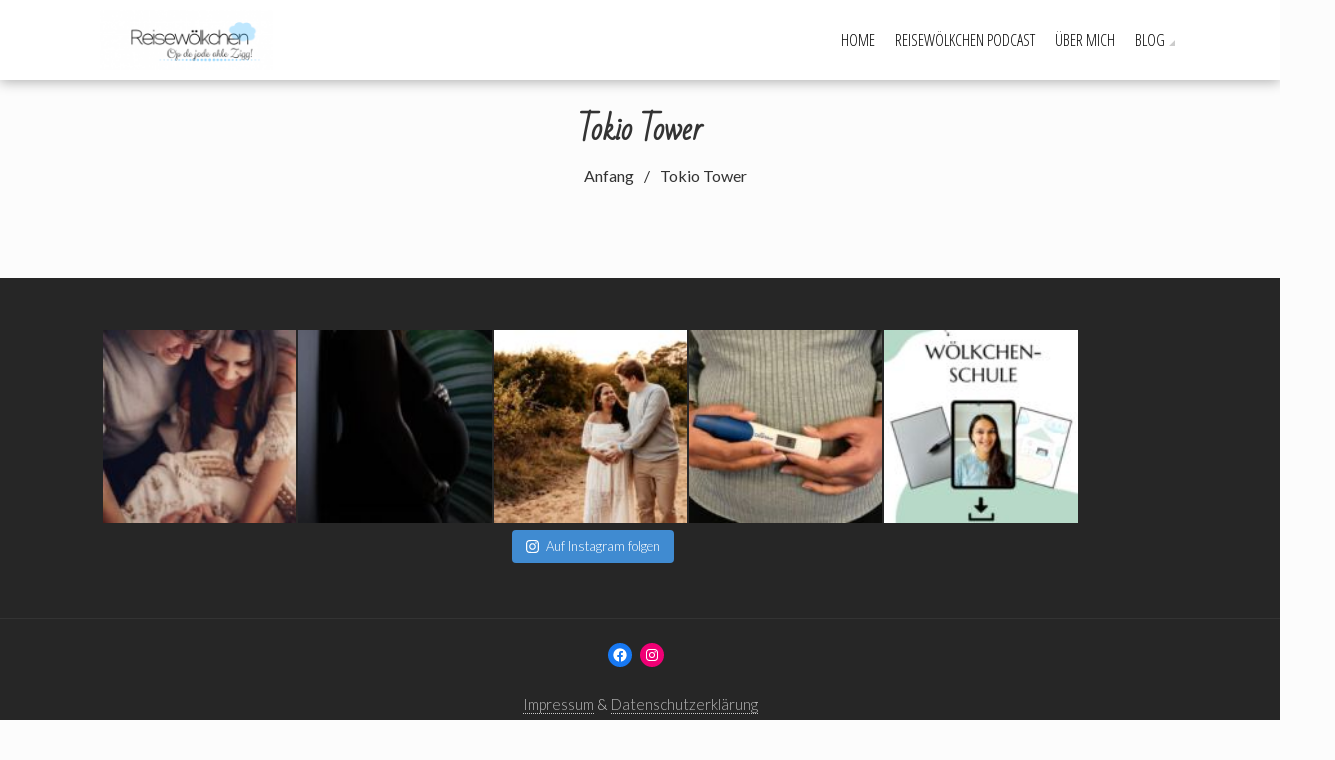

--- FILE ---
content_type: text/html; charset=UTF-8
request_url: https://reisewoelkchen.de/tag/tokio-tower/
body_size: 39867
content:
<!DOCTYPE html>
<html lang="de">
<head>
    <meta charset="UTF-8">
    <meta name="viewport" content="width=device-width, initial-scale=1">
    <link rel="profile" href="http://gmpg.org/xfn/11">
    <link rel="pingback" href="https://reisewoelkchen.de/xmlrpc.php">
    <title>Tokio Tower &#8211; Reisewölkchen</title>
<meta name='robots' content='max-image-preview:large' />
<link rel='dns-prefetch' href='//fonts.googleapis.com' />
<link rel='dns-prefetch' href='//s.w.org' />
<link rel="alternate" type="application/rss+xml" title="Reisewölkchen &raquo; Feed" href="https://reisewoelkchen.de/feed/" />
<link rel="alternate" type="application/rss+xml" title="Reisewölkchen &raquo; Kommentar-Feed" href="https://reisewoelkchen.de/comments/feed/" />
<link rel="alternate" type="application/rss+xml" title="Reisewölkchen &raquo; Tokio Tower Schlagwort-Feed" href="https://reisewoelkchen.de/tag/tokio-tower/feed/" />
		<script type="text/javascript">
			window._wpemojiSettings = {"baseUrl":"https:\/\/s.w.org\/images\/core\/emoji\/13.1.0\/72x72\/","ext":".png","svgUrl":"https:\/\/s.w.org\/images\/core\/emoji\/13.1.0\/svg\/","svgExt":".svg","source":{"concatemoji":"https:\/\/reisewoelkchen.de\/wp-includes\/js\/wp-emoji-release.min.js?ver=5.8.12"}};
			!function(e,a,t){var n,r,o,i=a.createElement("canvas"),p=i.getContext&&i.getContext("2d");function s(e,t){var a=String.fromCharCode;p.clearRect(0,0,i.width,i.height),p.fillText(a.apply(this,e),0,0);e=i.toDataURL();return p.clearRect(0,0,i.width,i.height),p.fillText(a.apply(this,t),0,0),e===i.toDataURL()}function c(e){var t=a.createElement("script");t.src=e,t.defer=t.type="text/javascript",a.getElementsByTagName("head")[0].appendChild(t)}for(o=Array("flag","emoji"),t.supports={everything:!0,everythingExceptFlag:!0},r=0;r<o.length;r++)t.supports[o[r]]=function(e){if(!p||!p.fillText)return!1;switch(p.textBaseline="top",p.font="600 32px Arial",e){case"flag":return s([127987,65039,8205,9895,65039],[127987,65039,8203,9895,65039])?!1:!s([55356,56826,55356,56819],[55356,56826,8203,55356,56819])&&!s([55356,57332,56128,56423,56128,56418,56128,56421,56128,56430,56128,56423,56128,56447],[55356,57332,8203,56128,56423,8203,56128,56418,8203,56128,56421,8203,56128,56430,8203,56128,56423,8203,56128,56447]);case"emoji":return!s([10084,65039,8205,55357,56613],[10084,65039,8203,55357,56613])}return!1}(o[r]),t.supports.everything=t.supports.everything&&t.supports[o[r]],"flag"!==o[r]&&(t.supports.everythingExceptFlag=t.supports.everythingExceptFlag&&t.supports[o[r]]);t.supports.everythingExceptFlag=t.supports.everythingExceptFlag&&!t.supports.flag,t.DOMReady=!1,t.readyCallback=function(){t.DOMReady=!0},t.supports.everything||(n=function(){t.readyCallback()},a.addEventListener?(a.addEventListener("DOMContentLoaded",n,!1),e.addEventListener("load",n,!1)):(e.attachEvent("onload",n),a.attachEvent("onreadystatechange",function(){"complete"===a.readyState&&t.readyCallback()})),(n=t.source||{}).concatemoji?c(n.concatemoji):n.wpemoji&&n.twemoji&&(c(n.twemoji),c(n.wpemoji)))}(window,document,window._wpemojiSettings);
		</script>
		<style type="text/css">
img.wp-smiley,
img.emoji {
	display: inline !important;
	border: none !important;
	box-shadow: none !important;
	height: 1em !important;
	width: 1em !important;
	margin: 0 .07em !important;
	vertical-align: -0.1em !important;
	background: none !important;
	padding: 0 !important;
}
</style>
	<link rel='stylesheet' id='sb_instagram_styles-css'  href='https://reisewoelkchen.de/wp-content/plugins/instagram-feed/css/sbi-styles.min.css?ver=2.9.2' type='text/css' media='all' />
<link rel='stylesheet' id='wp-block-library-css'  href='https://reisewoelkchen.de/wp-includes/css/dist/block-library/style.min.css?ver=5.8.12' type='text/css' media='all' />
<style id='wp-block-library-inline-css' type='text/css'>
.has-text-align-justify{text-align:justify;}
</style>
<style id='wp-block-library-theme-inline-css' type='text/css'>
#start-resizable-editor-section{display:none}.wp-block-audio figcaption{color:#555;font-size:13px;text-align:center}.is-dark-theme .wp-block-audio figcaption{color:hsla(0,0%,100%,.65)}.wp-block-code{font-family:Menlo,Consolas,monaco,monospace;color:#1e1e1e;padding:.8em 1em;border:1px solid #ddd;border-radius:4px}.wp-block-embed figcaption{color:#555;font-size:13px;text-align:center}.is-dark-theme .wp-block-embed figcaption{color:hsla(0,0%,100%,.65)}.blocks-gallery-caption{color:#555;font-size:13px;text-align:center}.is-dark-theme .blocks-gallery-caption{color:hsla(0,0%,100%,.65)}.wp-block-image figcaption{color:#555;font-size:13px;text-align:center}.is-dark-theme .wp-block-image figcaption{color:hsla(0,0%,100%,.65)}.wp-block-pullquote{border-top:4px solid;border-bottom:4px solid;margin-bottom:1.75em;color:currentColor}.wp-block-pullquote__citation,.wp-block-pullquote cite,.wp-block-pullquote footer{color:currentColor;text-transform:uppercase;font-size:.8125em;font-style:normal}.wp-block-quote{border-left:.25em solid;margin:0 0 1.75em;padding-left:1em}.wp-block-quote cite,.wp-block-quote footer{color:currentColor;font-size:.8125em;position:relative;font-style:normal}.wp-block-quote.has-text-align-right{border-left:none;border-right:.25em solid;padding-left:0;padding-right:1em}.wp-block-quote.has-text-align-center{border:none;padding-left:0}.wp-block-quote.is-large,.wp-block-quote.is-style-large{border:none}.wp-block-search .wp-block-search__label{font-weight:700}.wp-block-group.has-background{padding:1.25em 2.375em;margin-top:0;margin-bottom:0}.wp-block-separator{border:none;border-bottom:2px solid;margin-left:auto;margin-right:auto;opacity:.4}.wp-block-separator:not(.is-style-wide):not(.is-style-dots){width:100px}.wp-block-separator.has-background:not(.is-style-dots){border-bottom:none;height:1px}.wp-block-separator.has-background:not(.is-style-wide):not(.is-style-dots){height:2px}.wp-block-table thead{border-bottom:3px solid}.wp-block-table tfoot{border-top:3px solid}.wp-block-table td,.wp-block-table th{padding:.5em;border:1px solid;word-break:normal}.wp-block-table figcaption{color:#555;font-size:13px;text-align:center}.is-dark-theme .wp-block-table figcaption{color:hsla(0,0%,100%,.65)}.wp-block-video figcaption{color:#555;font-size:13px;text-align:center}.is-dark-theme .wp-block-video figcaption{color:hsla(0,0%,100%,.65)}.wp-block-template-part.has-background{padding:1.25em 2.375em;margin-top:0;margin-bottom:0}#end-resizable-editor-section{display:none}
</style>
<link rel='stylesheet' id='mediaelement-css'  href='https://reisewoelkchen.de/wp-includes/js/mediaelement/mediaelementplayer-legacy.min.css?ver=4.2.16' type='text/css' media='all' />
<link rel='stylesheet' id='wp-mediaelement-css'  href='https://reisewoelkchen.de/wp-includes/js/mediaelement/wp-mediaelement.min.css?ver=5.8.12' type='text/css' media='all' />
<link rel='stylesheet' id='fotography-google-fonts-css'  href='//fonts.googleapis.com/css?family=Lato%3A300%2C400%2C700%7CBad+Script%7COpen+Sans+Condensed%3A300%2C700&#038;ver=5.8.12' type='text/css' media='all' />
<link rel='stylesheet' id='fotography-jquery-bxslider-css'  href='https://reisewoelkchen.de/wp-content/themes/fotography/css/jquery.bxslider.css?ver=5.8.12' type='text/css' media='all' />
<link rel='stylesheet' id='fotography-animate-css'  href='https://reisewoelkchen.de/wp-content/themes/fotography/css/animate.css?ver=5.8.12' type='text/css' media='all' />
<link rel='stylesheet' id='fotography-jquery-fancybox-css'  href='https://reisewoelkchen.de/wp-content/themes/fotography/single/css/jquery.fancybox.min.css?ver=5.8.12' type='text/css' media='all' />
<link rel='stylesheet' id='fotography-font-awesome-css'  href='https://reisewoelkchen.de/wp-content/themes/fotography/css/font-awesome.css?ver=5.8.12' type='text/css' media='all' />
<link rel='stylesheet' id='fotography-style-css'  href='https://reisewoelkchen.de/wp-content/themes/fotography/style.css?ver=5.8.12' type='text/css' media='all' />
<style id='fotography-style-inline-css' type='text/css'>

                .main-navigation .current_page_item > a,
                .main-navigation .current-menu-item > a,
                .main-navigation .current_page_ancestor > a,
                .main-navigation li:hover > a,
                .about-counter .counter,
                .fg-grid-hover h6 a:hover,
                .gallery-open-link a:hover,
                .sort-table .button-group li.is-checked,
                .fg-masonary-gallery-cat a:hover,
                .fg-post-content a:hover,
                .fg-gallery-list-detail a:hover,
                .fg-gallery-detail .entry-meta a:hover,
                .widget a:hover,
                #fotography-breadcrumb a:hover, a:hover,
                .woocommerce .woocommerce-info::before,
                .woocommerce #respond input#submit,
                .woocommerce a.button,
                .woocommerce button.button,
                .woocommerce input.button,
                .woocommerce ul.products li.product .button,
                .woocommerce .woocommerce-breadcrumb a:hover {
                    color: #5dcee2;
                }
                .section-title:before,
                .section-title:after,
                .home_caltoaction a.bttn,
                .quick_contact_section,
                #back-to-top:hover,
                .sort-table .button-group li.is-checked:after,
                .pagination a, .pagination span,
                button:hover, input[type="button"]:hover, input[type="reset"]:hover, input[type="submit"]:hover,
                .scrollbar .handle,
                .widget-area .widget-title:before,
                .widget-area .widget-title:after,
                .team-block h6 a,
                .testimonial-name,
                .woocommerce #respond input#submit:hover,
                .woocommerce a.button:hover,
                .woocommerce button.button:hover,
                .woocommerce input.button:hover,
                .woocommerce ul.products li.product .button:hover,
                .woocommerce nav.woocommerce-pagination ul li a,
                .woocommerce nav.woocommerce-pagination ul li span,
                .woocommerce ul.products li.product .onsale,
                .woocommerce span.onsale,
                .comments-title:before, #reply-title:before,
                .comments-title:after, #reply-title:after {
                    background: #5dcee2;
                }
                #back-to-top,
                button, input[type="button"], input[type="reset"], input[type="submit"] {
                    background: #7dd8e8;
                }
                .about-counter,
                .bttn:hover,
                .home_caltoaction a.bttn,
                button, input[type="button"], input[type="reset"], input[type="submit"],
                button:hover, input[type="button"]:hover, input[type="reset"]:hover, input[type="submit"]:hover,
                .testimonial-image,
                .woocommerce .woocommerce-info,
                .woocommerce #respond input#submit,
                .woocommerce a.button,
                .woocommerce button.button,
                .woocommerce input.button,
                .woocommerce ul.products li.product .button {
                    border-color: #5dcee2;
                }
            @media screen and (max-width: 1100px){
                .fg-toggle-nav span{
                    background: #5dcee2;
                    box-shadow: 0 10px 0 #5dcee2, 0 -10px 0 #5dcee2;
                }
                .main-navigation{
                    border-color: #5dcee2;
                }
            }
                    body, body p{
                        font-family: Lato
                    }
                    h1, h2, h3, h4, h5, h6{
                        font-family: Lato
                    }
                    .section-title{
                        font-family: Bad Script
                    }
                    .main-navigation > ul > li > a {
                        font-family: Open Sans Condensed
                    }
</style>
<link rel='stylesheet' id='fotography-keyboard-css-css'  href='https://reisewoelkchen.de/wp-content/themes/fotography/css/keyboard.css?ver=5.8.12' type='text/css' media='all' />
<link rel='stylesheet' id='dashicons-css'  href='https://reisewoelkchen.de/wp-includes/css/dashicons.min.css?ver=5.8.12' type='text/css' media='all' />
<link rel='stylesheet' id='zoom-instagram-widget-css'  href='https://reisewoelkchen.de/wp-content/plugins/instagram-widget-by-wpzoom/css/instagram-widget.css?ver=1.9.0' type='text/css' media='all' />
<link rel='stylesheet' id='magnific-popup-css'  href='https://reisewoelkchen.de/wp-content/plugins/instagram-widget-by-wpzoom/assets/frontend/magnific-popup/magnific-popup.css?ver=1.9.0' type='text/css' media='all' />
<link rel='stylesheet' id='jetpack_css-css'  href='https://reisewoelkchen.de/wp-content/plugins/jetpack/css/jetpack.css?ver=9.9.3' type='text/css' media='all' />
<script type='text/javascript' src='https://reisewoelkchen.de/wp-includes/js/jquery/jquery.min.js?ver=3.6.0' id='jquery-core-js'></script>
<script type='text/javascript' src='https://reisewoelkchen.de/wp-includes/js/jquery/jquery-migrate.min.js?ver=3.3.2' id='jquery-migrate-js'></script>
<link rel="https://api.w.org/" href="https://reisewoelkchen.de/wp-json/" /><link rel="alternate" type="application/json" href="https://reisewoelkchen.de/wp-json/wp/v2/tags/151" /><link rel="EditURI" type="application/rsd+xml" title="RSD" href="https://reisewoelkchen.de/xmlrpc.php?rsd" />
<link rel="wlwmanifest" type="application/wlwmanifest+xml" href="https://reisewoelkchen.de/wp-includes/wlwmanifest.xml" /> 
<meta name="generator" content="WordPress 5.8.12" />
<style type='text/css'>img#wpstats{display:none}</style>
			<style type="text/css">
			</style>
	
<style type="text/css"></style>

<style type="text/css">
.synved-social-resolution-single {
display: inline-block;
}
.synved-social-resolution-normal {
display: inline-block;
}
.synved-social-resolution-hidef {
display: none;
}

@media only screen and (min--moz-device-pixel-ratio: 2),
only screen and (-o-min-device-pixel-ratio: 2/1),
only screen and (-webkit-min-device-pixel-ratio: 2),
only screen and (min-device-pixel-ratio: 2),
only screen and (min-resolution: 2dppx),
only screen and (min-resolution: 192dpi) {
	.synved-social-resolution-normal {
	display: none;
	}
	.synved-social-resolution-hidef {
	display: inline-block;
	}
}
</style>
	<style type="text/css">
			.site-title,
		.site-description {
			position: absolute;
			clip: rect(1px, 1px, 1px, 1px);
		}
		</style>
	<style type="text/css" id="custom-background-css">
body.custom-background { background-color: #fcfcfc; }
</style>
	</head>
<body class="archive tag tag-tokio-tower tag-151 custom-background wp-embed-responsive nosidebar fg-noslider fullwidth-layout no-slider columns-3">
    <a class="skip-link screen-reader-text" href="#content">Zum Inhalt springen</a>
    <header id="masthead" class="site-header">
        <div class="foto-container clearfix">
            <div class="header-logo">
                <a href="https://reisewoelkchen.de/" rel="home">
                                            <div class="logo-image">
                            <img src="https://reisewoelkchen.de/wp-content/uploads/2020/01/cropped-Reisewölkchen-2-7.png" alt="Reisewölkchen">
                        </div>
                                        <div class="site-branding">
                        <h1 class="site-title">
                            Reisewölkchen                        </h1>
                        <p class="site-description">Op de jode ahle Zigg!</p>
                    </div><!-- .site-branding -->                                
                </a>                            
            </div>


            <div class="fg-toggle-nav">
                <button class="transparent">
                <span></span>
                </button>
            </div>
            <nav id="site-navigation" class="main-navigation clearfix">
                <ul id="primary-menu" class="clearfix"><li id="menu-item-5481" class="menu-item menu-item-type-post_type menu-item-object-page menu-item-home menu-item-5481"><a href="https://reisewoelkchen.de/">Home</a></li>
<li id="menu-item-5479" class="menu-item menu-item-type-post_type menu-item-object-page menu-item-5479"><a href="https://reisewoelkchen.de/reisewoelkchen-podcast/">Reisewölkchen Podcast</a></li>
<li id="menu-item-5480" class="menu-item menu-item-type-post_type menu-item-object-page menu-item-5480"><a href="https://reisewoelkchen.de/ueber-mich-2/">Über mich</a></li>
<li id="menu-item-5477" class="menu-item menu-item-type-post_type menu-item-object-page menu-item-has-children menu-item-5477"><a href="https://reisewoelkchen.de/blog/">Blog</a>
<ul class="sub-menu">
	<li id="menu-item-5658" class="menu-item menu-item-type-post_type menu-item-object-page menu-item-5658"><a href="https://reisewoelkchen.de/convention-berichte/">(Convention-)Berichte</a></li>
	<li id="menu-item-5495" class="menu-item menu-item-type-post_type menu-item-object-page menu-item-5495"><a href="https://reisewoelkchen.de/gedankenwelten-2/">Gedankenwelten</a></li>
	<li id="menu-item-5476" class="menu-item menu-item-type-post_type menu-item-object-page menu-item-5476"><a href="https://reisewoelkchen.de/worktravel-in-japan/">Work&#038;Travel in Japan</a></li>
</ul>
</li>
</ul>            </nav><!-- #site-navigation -->  
        </div>

    </header><!-- #masthead -->   

        <div id="page" class="hfeed site inner">
                <div id="content" class="site-content">

    
<header class="page-header">
    <h1 class="page-title">Tokio Tower</h1>
    <nav role="navigation" aria-label="Breadcrumbs" class="breadcrumb-trail breadcrumbs"><ul class="trail-items"><li class="trail-item trail-begin"><a href="https://reisewoelkchen.de" rel="home"><span>Anfang</span></a></li><li class="trail-item trail-end current"><span>Tokio Tower</span></li></ul></nav></header>

<div class="foto-container">
    <div class="fg-sortable-grid">
                
    </div>
    </div>
</div><!-- #content -->

<footer id="colophon" class="site-footer">
                    <div class="top-footer">
                <div class="foto-container">
                    <div class="footer-wrap clearfix">
                        <div class="footer-block">
                                                </div>

                        <div class="footer-block">
                                                </div>

                        <div class="footer-block">
                                                </div>

                        <div class="footer-block">
                        <aside id="block-6" class="widget widget_block">
<div id="sb_instagram" class="sbi sbi_col_5  sbi_width_resp" style="padding-bottom: 2px;width: 400%;height: 400%;" data-feedid="sbi_17841402455126504#5" data-res="thumb" data-cols="5" data-num="5" data-shortcode-atts="{}"  data-postid="">
	
    <div id="sbi_images" style="padding: 1px;">
		<div class="sbi_item sbi_type_image sbi_new sbi_transition" id="sbi_18165133423259452" data-date="1671993427">
    <div class="sbi_photo_wrap">
        <a class="sbi_photo" href="https://www.instagram.com/p/CmmeneCL6H9/" target="_blank" rel="noopener nofollow" data-full-res="https://scontent-fra3-1.cdninstagram.com/v/t51.29350-15/322028773_884030389707346_7540807381219856032_n.jpg?_nc_cat=104&#038;ccb=1-7&#038;_nc_sid=8ae9d6&#038;_nc_ohc=m_VmaJ5QiooAX_LDRo_&#038;_nc_ht=scontent-fra3-1.cdninstagram.com&#038;edm=ANo9K5cEAAAA&#038;oh=00_AfCSvxt1_tB7YI6F-_NWrB2UFpNnUtCZ7MtOH7ov2lpiAQ&#038;oe=645EE9E2" data-img-src-set="{&quot;d&quot;:&quot;https:\/\/scontent-fra3-1.cdninstagram.com\/v\/t51.29350-15\/322028773_884030389707346_7540807381219856032_n.jpg?_nc_cat=104&amp;ccb=1-7&amp;_nc_sid=8ae9d6&amp;_nc_ohc=m_VmaJ5QiooAX_LDRo_&amp;_nc_ht=scontent-fra3-1.cdninstagram.com&amp;edm=ANo9K5cEAAAA&amp;oh=00_AfCSvxt1_tB7YI6F-_NWrB2UFpNnUtCZ7MtOH7ov2lpiAQ&amp;oe=645EE9E2&quot;,&quot;150&quot;:&quot;https:\/\/scontent-fra3-1.cdninstagram.com\/v\/t51.29350-15\/322028773_884030389707346_7540807381219856032_n.jpg?_nc_cat=104&amp;ccb=1-7&amp;_nc_sid=8ae9d6&amp;_nc_ohc=m_VmaJ5QiooAX_LDRo_&amp;_nc_ht=scontent-fra3-1.cdninstagram.com&amp;edm=ANo9K5cEAAAA&amp;oh=00_AfCSvxt1_tB7YI6F-_NWrB2UFpNnUtCZ7MtOH7ov2lpiAQ&amp;oe=645EE9E2&quot;,&quot;320&quot;:&quot;https:\/\/reisewoelkchen.de\/wp-content\/uploads\/sb-instagram-feed-images\/322028773_884030389707346_7540807381219856032_nlow.jpg&quot;,&quot;640&quot;:&quot;https:\/\/reisewoelkchen.de\/wp-content\/uploads\/sb-instagram-feed-images\/322028773_884030389707346_7540807381219856032_nfull.jpg&quot;}">
            <span class="sbi-screenreader">… weil ihr uns vollständig macht. ❤️</span>
            	                    <img src="https://reisewoelkchen.de/wp-content/plugins/instagram-feed/img/placeholder.png" alt="… weil ihr uns vollständig macht. ❤️">
        </a>
    </div>
</div><div class="sbi_item sbi_type_image sbi_new sbi_transition" id="sbi_17951537795112992" data-date="1668417285">
    <div class="sbi_photo_wrap">
        <a class="sbi_photo" href="https://www.instagram.com/p/Ck75qrxjVly/" target="_blank" rel="noopener nofollow" data-full-res="https://scontent-fra3-1.cdninstagram.com/v/t51.29350-15/315349827_1218653208687207_7006984028801692271_n.jpg?_nc_cat=110&#038;ccb=1-7&#038;_nc_sid=8ae9d6&#038;_nc_ohc=FZ6Y16KtjIEAX8v72kZ&#038;_nc_ht=scontent-fra3-1.cdninstagram.com&#038;edm=ANo9K5cEAAAA&#038;oh=00_AfBtEGu87U7WcfmExq0Wef_rnn4LxfzxaJqfEozJ2ZNcCw&#038;oe=645F811A" data-img-src-set="{&quot;d&quot;:&quot;https:\/\/scontent-fra3-1.cdninstagram.com\/v\/t51.29350-15\/315349827_1218653208687207_7006984028801692271_n.jpg?_nc_cat=110&amp;ccb=1-7&amp;_nc_sid=8ae9d6&amp;_nc_ohc=FZ6Y16KtjIEAX8v72kZ&amp;_nc_ht=scontent-fra3-1.cdninstagram.com&amp;edm=ANo9K5cEAAAA&amp;oh=00_AfBtEGu87U7WcfmExq0Wef_rnn4LxfzxaJqfEozJ2ZNcCw&amp;oe=645F811A&quot;,&quot;150&quot;:&quot;https:\/\/scontent-fra3-1.cdninstagram.com\/v\/t51.29350-15\/315349827_1218653208687207_7006984028801692271_n.jpg?_nc_cat=110&amp;ccb=1-7&amp;_nc_sid=8ae9d6&amp;_nc_ohc=FZ6Y16KtjIEAX8v72kZ&amp;_nc_ht=scontent-fra3-1.cdninstagram.com&amp;edm=ANo9K5cEAAAA&amp;oh=00_AfBtEGu87U7WcfmExq0Wef_rnn4LxfzxaJqfEozJ2ZNcCw&amp;oe=645F811A&quot;,&quot;320&quot;:&quot;https:\/\/reisewoelkchen.de\/wp-content\/uploads\/sb-instagram-feed-images\/315349827_1218653208687207_7006984028801692271_nlow.jpg&quot;,&quot;640&quot;:&quot;https:\/\/reisewoelkchen.de\/wp-content\/uploads\/sb-instagram-feed-images\/315349827_1218653208687207_7006984028801692271_nfull.jpg&quot;}">
            <span class="sbi-screenreader">Wir freuen uns auf euch. ❤️</span>
            	                    <img src="https://reisewoelkchen.de/wp-content/plugins/instagram-feed/img/placeholder.png" alt="Wir freuen uns auf euch. ❤️">
        </a>
    </div>
</div><div class="sbi_item sbi_type_image sbi_new sbi_transition" id="sbi_18184972012237502" data-date="1665678512">
    <div class="sbi_photo_wrap">
        <a class="sbi_photo" href="https://www.instagram.com/p/CjqR3xgDs1Z/" target="_blank" rel="noopener nofollow" data-full-res="https://scontent-fra3-1.cdninstagram.com/v/t51.29350-15/311292342_202313152248640_9156694428214261511_n.jpg?_nc_cat=103&#038;ccb=1-7&#038;_nc_sid=8ae9d6&#038;_nc_ohc=JDeE0Tmx3WAAX9JwQiY&#038;_nc_ht=scontent-fra3-1.cdninstagram.com&#038;edm=ANo9K5cEAAAA&#038;oh=00_AfAUbboKWZTS4Dc1mmyRwqduOlI9bluAm5MLf3ka4EFMXg&#038;oe=64600699" data-img-src-set="{&quot;d&quot;:&quot;https:\/\/scontent-fra3-1.cdninstagram.com\/v\/t51.29350-15\/311292342_202313152248640_9156694428214261511_n.jpg?_nc_cat=103&amp;ccb=1-7&amp;_nc_sid=8ae9d6&amp;_nc_ohc=JDeE0Tmx3WAAX9JwQiY&amp;_nc_ht=scontent-fra3-1.cdninstagram.com&amp;edm=ANo9K5cEAAAA&amp;oh=00_AfAUbboKWZTS4Dc1mmyRwqduOlI9bluAm5MLf3ka4EFMXg&amp;oe=64600699&quot;,&quot;150&quot;:&quot;https:\/\/scontent-fra3-1.cdninstagram.com\/v\/t51.29350-15\/311292342_202313152248640_9156694428214261511_n.jpg?_nc_cat=103&amp;ccb=1-7&amp;_nc_sid=8ae9d6&amp;_nc_ohc=JDeE0Tmx3WAAX9JwQiY&amp;_nc_ht=scontent-fra3-1.cdninstagram.com&amp;edm=ANo9K5cEAAAA&amp;oh=00_AfAUbboKWZTS4Dc1mmyRwqduOlI9bluAm5MLf3ka4EFMXg&amp;oe=64600699&quot;,&quot;320&quot;:&quot;https:\/\/reisewoelkchen.de\/wp-content\/uploads\/sb-instagram-feed-images\/311292342_202313152248640_9156694428214261511_nlow.jpg&quot;,&quot;640&quot;:&quot;https:\/\/reisewoelkchen.de\/wp-content\/uploads\/sb-instagram-feed-images\/311292342_202313152248640_9156694428214261511_nfull.jpg&quot;}">
            <span class="sbi-screenreader">Wir freuen uns so sehr auf euch. ❤️

📸 @kle</span>
            	                    <img src="https://reisewoelkchen.de/wp-content/plugins/instagram-feed/img/placeholder.png" alt="Wir freuen uns so sehr auf euch. ❤️

📸 @kleinlichtleinfotografie 

#zwillingsschwangerschaft #zwillingeimbauch #zwillinge #drittestrimester #wirfreuenunsaufeuch #werdendemama #werdenderpapa #werdendeeltern #babybauchshooting #babybauchfotos #babybauch">
        </a>
    </div>
</div><div class="sbi_item sbi_type_image sbi_new sbi_transition" id="sbi_18133864372285604" data-date="1660320857">
    <div class="sbi_photo_wrap">
        <a class="sbi_photo" href="https://www.instagram.com/p/ChKm9LUo3J1/" target="_blank" rel="noopener nofollow" data-full-res="https://scontent-fra3-1.cdninstagram.com/v/t51.29350-15/298571843_5588350441187627_7421686280085399326_n.jpg?_nc_cat=105&#038;ccb=1-7&#038;_nc_sid=8ae9d6&#038;_nc_ohc=cFdine-DWhsAX94T8va&#038;_nc_ht=scontent-fra3-1.cdninstagram.com&#038;edm=ANo9K5cEAAAA&#038;oh=00_AfAmjxxMuhy_V1oe1Qp5_uanr9cUPQNpgkc7qJg-DbzH-Q&#038;oe=64602DB0" data-img-src-set="{&quot;d&quot;:&quot;https:\/\/scontent-fra3-1.cdninstagram.com\/v\/t51.29350-15\/298571843_5588350441187627_7421686280085399326_n.jpg?_nc_cat=105&amp;ccb=1-7&amp;_nc_sid=8ae9d6&amp;_nc_ohc=cFdine-DWhsAX94T8va&amp;_nc_ht=scontent-fra3-1.cdninstagram.com&amp;edm=ANo9K5cEAAAA&amp;oh=00_AfAmjxxMuhy_V1oe1Qp5_uanr9cUPQNpgkc7qJg-DbzH-Q&amp;oe=64602DB0&quot;,&quot;150&quot;:&quot;https:\/\/scontent-fra3-1.cdninstagram.com\/v\/t51.29350-15\/298571843_5588350441187627_7421686280085399326_n.jpg?_nc_cat=105&amp;ccb=1-7&amp;_nc_sid=8ae9d6&amp;_nc_ohc=cFdine-DWhsAX94T8va&amp;_nc_ht=scontent-fra3-1.cdninstagram.com&amp;edm=ANo9K5cEAAAA&amp;oh=00_AfAmjxxMuhy_V1oe1Qp5_uanr9cUPQNpgkc7qJg-DbzH-Q&amp;oe=64602DB0&quot;,&quot;320&quot;:&quot;https:\/\/reisewoelkchen.de\/wp-content\/uploads\/sb-instagram-feed-images\/298571843_5588350441187627_7421686280085399326_nlow.jpg&quot;,&quot;640&quot;:&quot;https:\/\/reisewoelkchen.de\/wp-content\/uploads\/sb-instagram-feed-images\/298571843_5588350441187627_7421686280085399326_nfull.jpg&quot;}">
            <span class="sbi-screenreader">Keine weiteren Worte nötig. ❤️</span>
            	                    <img src="https://reisewoelkchen.de/wp-content/plugins/instagram-feed/img/placeholder.png" alt="Keine weiteren Worte nötig. ❤️">
        </a>
    </div>
</div><div class="sbi_item sbi_type_image sbi_new sbi_transition" id="sbi_17937177461072232" data-date="1649780001">
    <div class="sbi_photo_wrap">
        <a class="sbi_photo" href="https://www.instagram.com/p/CcQd3mZNBEQ/" target="_blank" rel="noopener nofollow" data-full-res="https://scontent-fra3-1.cdninstagram.com/v/t51.29350-15/278184734_479041260671211_7918972708985770552_n.jpg?_nc_cat=104&#038;ccb=1-7&#038;_nc_sid=8ae9d6&#038;_nc_ohc=4O0B6_bLrOUAX9M1Ze5&#038;_nc_ht=scontent-fra3-1.cdninstagram.com&#038;edm=ANo9K5cEAAAA&#038;oh=00_AfC35JQXgHNO91Yk5SfDWRcWedYhq8zSD7KKBHPEyiqeyQ&#038;oe=645F92BE" data-img-src-set="{&quot;d&quot;:&quot;https:\/\/scontent-fra3-1.cdninstagram.com\/v\/t51.29350-15\/278184734_479041260671211_7918972708985770552_n.jpg?_nc_cat=104&amp;ccb=1-7&amp;_nc_sid=8ae9d6&amp;_nc_ohc=4O0B6_bLrOUAX9M1Ze5&amp;_nc_ht=scontent-fra3-1.cdninstagram.com&amp;edm=ANo9K5cEAAAA&amp;oh=00_AfC35JQXgHNO91Yk5SfDWRcWedYhq8zSD7KKBHPEyiqeyQ&amp;oe=645F92BE&quot;,&quot;150&quot;:&quot;https:\/\/scontent-fra3-1.cdninstagram.com\/v\/t51.29350-15\/278184734_479041260671211_7918972708985770552_n.jpg?_nc_cat=104&amp;ccb=1-7&amp;_nc_sid=8ae9d6&amp;_nc_ohc=4O0B6_bLrOUAX9M1Ze5&amp;_nc_ht=scontent-fra3-1.cdninstagram.com&amp;edm=ANo9K5cEAAAA&amp;oh=00_AfC35JQXgHNO91Yk5SfDWRcWedYhq8zSD7KKBHPEyiqeyQ&amp;oe=645F92BE&quot;,&quot;320&quot;:&quot;https:\/\/reisewoelkchen.de\/wp-content\/uploads\/sb-instagram-feed-images\/278184734_479041260671211_7918972708985770552_nlow.jpg&quot;,&quot;640&quot;:&quot;https:\/\/reisewoelkchen.de\/wp-content\/uploads\/sb-instagram-feed-images\/278184734_479041260671211_7918972708985770552_nfull.jpg&quot;}">
            <span class="sbi-screenreader"></span>
            	                    <img src="https://reisewoelkchen.de/wp-content/plugins/instagram-feed/img/placeholder.png" alt="Mein kleines großes Projekt ist endlich online! 🥳

Die „Wölkchenschule“ hilft angehenden Kinderpflegern-/innen beim Bestehen der Abschlussprüfung (na, hoffentlich! 💛) und bietet verschiedene Coachings an.

Die letzten Monate habe ich gewerkelt und nun konnte ich endlich alles präsentieren; wie gut, dass alles irgendwie vorbereitet war… ich hätte es sonst wahrscheinlich nicht geschafft. 😙

Schaut gerne auf meiner Shopseite vorbei!
www.elopage.com/s/woelkchenschule

Ich freue mich auf einen Austausch mit euch! 💛

#wölkchenschule #mamiwölkchenswölkchenschule #kinderpflegerin #kinderpfleger #kinderpflegeausbildung #ausbildungzumkinderpfleger #ausbildung #prüfungsvorbereitung #coaching #coachingbusiness #businesscoaching #ichhelfedir #happy">
        </a>
    </div>
</div>    </div>

	<div id="sbi_load">

	
	    <span class="sbi_follow_btn">
        <a href="https://www.instagram.com/reisewoelkchen/"  target="_blank" rel="noopener nofollow"><svg class="svg-inline--fa fa-instagram fa-w-14" aria-hidden="true" data-fa-processed="" aria-label="Instagram" data-prefix="fab" data-icon="instagram" role="img" viewBox="0 0 448 512">
	                <path fill="currentColor" d="M224.1 141c-63.6 0-114.9 51.3-114.9 114.9s51.3 114.9 114.9 114.9S339 319.5 339 255.9 287.7 141 224.1 141zm0 189.6c-41.1 0-74.7-33.5-74.7-74.7s33.5-74.7 74.7-74.7 74.7 33.5 74.7 74.7-33.6 74.7-74.7 74.7zm146.4-194.3c0 14.9-12 26.8-26.8 26.8-14.9 0-26.8-12-26.8-26.8s12-26.8 26.8-26.8 26.8 12 26.8 26.8zm76.1 27.2c-1.7-35.9-9.9-67.7-36.2-93.9-26.2-26.2-58-34.4-93.9-36.2-37-2.1-147.9-2.1-184.9 0-35.8 1.7-67.6 9.9-93.9 36.1s-34.4 58-36.2 93.9c-2.1 37-2.1 147.9 0 184.9 1.7 35.9 9.9 67.7 36.2 93.9s58 34.4 93.9 36.2c37 2.1 147.9 2.1 184.9 0 35.9-1.7 67.7-9.9 93.9-36.2 26.2-26.2 34.4-58 36.2-93.9 2.1-37 2.1-147.8 0-184.8zM398.8 388c-7.8 19.6-22.9 34.7-42.6 42.6-29.5 11.7-99.5 9-132.1 9s-102.7 2.6-132.1-9c-19.6-7.8-34.7-22.9-42.6-42.6-11.7-29.5-9-99.5-9-132.1s-2.6-102.7 9-132.1c7.8-19.6 22.9-34.7 42.6-42.6 29.5-11.7 99.5-9 132.1-9s102.7-2.6 132.1 9c19.6 7.8 34.7 22.9 42.6 42.6 11.7 29.5 9 99.5 9 132.1s2.7 102.7-9 132.1z"></path>
	            </svg>Auf Instagram folgen</a>
    </span>
	
</div>
	    <span class="sbi_resized_image_data" data-feed-id="sbi_17841402455126504#5" data-resized="{&quot;17937177461072232&quot;:{&quot;id&quot;:&quot;278184734_479041260671211_7918972708985770552_n&quot;,&quot;ratio&quot;:&quot;1.00&quot;,&quot;sizes&quot;:{&quot;full&quot;:640,&quot;low&quot;:320,&quot;thumb&quot;:150}},&quot;18133864372285604&quot;:{&quot;id&quot;:&quot;298571843_5588350441187627_7421686280085399326_n&quot;,&quot;ratio&quot;:&quot;1.00&quot;,&quot;sizes&quot;:{&quot;full&quot;:640,&quot;low&quot;:320,&quot;thumb&quot;:150}},&quot;18184972012237502&quot;:{&quot;id&quot;:&quot;311292342_202313152248640_9156694428214261511_n&quot;,&quot;ratio&quot;:&quot;1.00&quot;,&quot;sizes&quot;:{&quot;full&quot;:640,&quot;low&quot;:320,&quot;thumb&quot;:150}},&quot;17951537795112992&quot;:{&quot;id&quot;:&quot;315349827_1218653208687207_7006984028801692271_n&quot;,&quot;ratio&quot;:&quot;1.00&quot;,&quot;sizes&quot;:{&quot;full&quot;:640,&quot;low&quot;:320,&quot;thumb&quot;:150}},&quot;18165133423259452&quot;:{&quot;id&quot;:&quot;322028773_884030389707346_7540807381219856032_n&quot;,&quot;ratio&quot;:&quot;1.00&quot;,&quot;sizes&quot;:{&quot;full&quot;:640,&quot;low&quot;:320,&quot;thumb&quot;:150}}}">
	</span>
	        <div id="sbi_mod_error">
            <span>Diese Fehlermeldung ist nur für WordPress-Administratoren sichtbar</span><br />
			<div><strong>Es gab ein Problem mit deinem Instagram-Feed.</strong></div>        </div>
		</div>

</aside>                        </div>
                    </div>
                </div>
            </div>
        
    <div class="site-info">
        <div class="foto-container">

                            <div class="footer-social-media">
                    <aside id="block-3" class="widget widget_block">
<ul class="wp-block-social-links has-small-icon-size items-justified-center"><li class="wp-social-link wp-social-link-facebook wp-block-social-link"><a href="http://www.facebook.com/reisewoelkchen" aria-label="Facebook: www.facebook.com/reisewoelkchen"  class="wp-block-social-link-anchor"> <svg width="24" height="24" viewBox="0 0 24 24" version="1.1" xmlns="http://www.w3.org/2000/svg" role="img" aria-hidden="true" focusable="false"><path d="M12 2C6.5 2 2 6.5 2 12c0 5 3.7 9.1 8.4 9.9v-7H7.9V12h2.5V9.8c0-2.5 1.5-3.9 3.8-3.9 1.1 0 2.2.2 2.2.2v2.5h-1.3c-1.2 0-1.6.8-1.6 1.6V12h2.8l-.4 2.9h-2.3v7C18.3 21.1 22 17 22 12c0-5.5-4.5-10-10-10z"></path></svg></a></li>

<li class="wp-social-link wp-social-link-instagram wp-block-social-link"><a href="http://www.instagram.com/reisewoelkchen" aria-label="Instagram: www.instagram.com/reisewoelkchen"  class="wp-block-social-link-anchor"> <svg width="24" height="24" viewBox="0 0 24 24" version="1.1" xmlns="http://www.w3.org/2000/svg" role="img" aria-hidden="true" focusable="false"><path d="M12,4.622c2.403,0,2.688,0.009,3.637,0.052c0.877,0.04,1.354,0.187,1.671,0.31c0.42,0.163,0.72,0.358,1.035,0.673 c0.315,0.315,0.51,0.615,0.673,1.035c0.123,0.317,0.27,0.794,0.31,1.671c0.043,0.949,0.052,1.234,0.052,3.637 s-0.009,2.688-0.052,3.637c-0.04,0.877-0.187,1.354-0.31,1.671c-0.163,0.42-0.358,0.72-0.673,1.035 c-0.315,0.315-0.615,0.51-1.035,0.673c-0.317,0.123-0.794,0.27-1.671,0.31c-0.949,0.043-1.233,0.052-3.637,0.052 s-2.688-0.009-3.637-0.052c-0.877-0.04-1.354-0.187-1.671-0.31c-0.42-0.163-0.72-0.358-1.035-0.673 c-0.315-0.315-0.51-0.615-0.673-1.035c-0.123-0.317-0.27-0.794-0.31-1.671C4.631,14.688,4.622,14.403,4.622,12 s0.009-2.688,0.052-3.637c0.04-0.877,0.187-1.354,0.31-1.671c0.163-0.42,0.358-0.72,0.673-1.035 c0.315-0.315,0.615-0.51,1.035-0.673c0.317-0.123,0.794-0.27,1.671-0.31C9.312,4.631,9.597,4.622,12,4.622 M12,3 C9.556,3,9.249,3.01,8.289,3.054C7.331,3.098,6.677,3.25,6.105,3.472C5.513,3.702,5.011,4.01,4.511,4.511 c-0.5,0.5-0.808,1.002-1.038,1.594C3.25,6.677,3.098,7.331,3.054,8.289C3.01,9.249,3,9.556,3,12c0,2.444,0.01,2.751,0.054,3.711 c0.044,0.958,0.196,1.612,0.418,2.185c0.23,0.592,0.538,1.094,1.038,1.594c0.5,0.5,1.002,0.808,1.594,1.038 c0.572,0.222,1.227,0.375,2.185,0.418C9.249,20.99,9.556,21,12,21s2.751-0.01,3.711-0.054c0.958-0.044,1.612-0.196,2.185-0.418 c0.592-0.23,1.094-0.538,1.594-1.038c0.5-0.5,0.808-1.002,1.038-1.594c0.222-0.572,0.375-1.227,0.418-2.185 C20.99,14.751,21,14.444,21,12s-0.01-2.751-0.054-3.711c-0.044-0.958-0.196-1.612-0.418-2.185c-0.23-0.592-0.538-1.094-1.038-1.594 c-0.5-0.5-1.002-0.808-1.594-1.038c-0.572-0.222-1.227-0.375-2.185-0.418C14.751,3.01,14.444,3,12,3L12,3z M12,7.378 c-2.552,0-4.622,2.069-4.622,4.622S9.448,16.622,12,16.622s4.622-2.069,4.622-4.622S14.552,7.378,12,7.378z M12,15 c-1.657,0-3-1.343-3-3s1.343-3,3-3s3,1.343,3,3S13.657,15,12,15z M16.804,6.116c-0.596,0-1.08,0.484-1.08,1.08 s0.484,1.08,1.08,1.08c0.596,0,1.08-0.484,1.08-1.08S17.401,6.116,16.804,6.116z"></path></svg></a></li></ul>
</aside><aside id="block-4" class="widget widget_block"><p><a href="www.reisewoelkchen.de/impressum">Impressum</a> &amp; <a href="https://reisewoelkchen.de/datenschutzerklaerung/">Datenschutzerklärung</a></p></aside>                   
                </div>
            
                        <div class="copyright">
                <div  class="copy-right">
                  <span>© 2021 - Reisewölkchen</span> 
                </div><!-- .copy-right -->
                <div class="footer-info">
                    WordPress Theme : <a href="https://accesspressthemes.com/wordpress-themes/fotography/">Fotography</a>                </div>
            </div>
                    </div>
    </div><!-- .site-info -->
</footer><!-- #colophon -->

<!-- Go To Top Button here -->
<a href="#" id="back-to-top" title="Back to top">&uarr;</a>

</div><!-- #page -->
<!-- Instagram Feed JS -->
<script type="text/javascript">
var sbiajaxurl = "https://reisewoelkchen.de/wp-admin/admin-ajax.php";
</script>
<link rel='stylesheet' id='fotography-dynamic-fonts-css'  href='//fonts.googleapis.com/css?family=Lato%7CLato%7CBad+Script%7COpen+Sans+Condensed&#038;ver=5.8.12' type='text/css' media='all' />
<script type='text/javascript' src='https://reisewoelkchen.de/wp-content/themes/fotography/js/isotope.pkgd.js?ver=2.2.0' id='fotography-isotope-pkgd-js'></script>
<script type='text/javascript' src='https://reisewoelkchen.de/wp-content/themes/fotography/js/jquery.bxslider.js?ver=1.3' id='fotography-jquery-bxslidermin-js'></script>
<script type='text/javascript' src='https://reisewoelkchen.de/wp-content/themes/fotography/single/js/jquery.fancybox.min.js?ver=20150705' id='fotography-jquery-jquery-fancybox-js'></script>
<script type='text/javascript' src='https://reisewoelkchen.de/wp-content/themes/fotography/js/counterup.js?ver=20150706' id='fotography-counterup-js'></script>
<script type='text/javascript' src='https://reisewoelkchen.de/wp-content/themes/fotography/js/waypoints.min.js?ver=20150706' id='fotography-waypoints-js'></script>
<script type='text/javascript' src='https://reisewoelkchen.de/wp-content/themes/fotography/js/imagesloaded.js?ver=20150706' id='fotography-imagesloaded-js'></script>
<script type='text/javascript' id='fotography-custom-js-extra'>
/* <![CDATA[ */
var fotography_loc_script = {"pager":"false","captions":"false"};
/* ]]> */
</script>
<script type='text/javascript' src='https://reisewoelkchen.de/wp-content/themes/fotography/js/custom.js?ver=5.8.12' id='fotography-custom-js'></script>
<script type='text/javascript' src='https://reisewoelkchen.de/wp-includes/js/wp-embed.min.js?ver=5.8.12' id='wp-embed-js'></script>
<script type='text/javascript' id='sb_instagram_scripts-js-extra'>
/* <![CDATA[ */
var sb_instagram_js_options = {"font_method":"svg","resized_url":"https:\/\/reisewoelkchen.de\/wp-content\/uploads\/sb-instagram-feed-images\/","placeholder":"https:\/\/reisewoelkchen.de\/wp-content\/plugins\/instagram-feed\/img\/placeholder.png"};
/* ]]> */
</script>
<script type='text/javascript' src='https://reisewoelkchen.de/wp-content/plugins/instagram-feed/js/sbi-scripts.min.js?ver=2.9.2' id='sb_instagram_scripts-js'></script>
<script src='https://stats.wp.com/e-202603.js' defer></script>
<script>
	_stq = window._stq || [];
	_stq.push([ 'view', {v:'ext',j:'1:9.9.3',blog:'149722264',post:'0',tz:'1',srv:'reisewoelkchen.de'} ]);
	_stq.push([ 'clickTrackerInit', '149722264', '0' ]);
</script>
</body>
</html>

--- FILE ---
content_type: text/css
request_url: https://reisewoelkchen.de/wp-content/themes/fotography/style.css?ver=5.8.12
body_size: 58052
content:
/*
Theme Name: FotoGraphy
Theme URI: https://accesspressthemes.com/fotography
Author: AccessPress Themes
Author URI: https://accesspressthemes.com/
Description: FotoGraphy aka photography is beautiful, clean and elegant theme for photographers, artists to showcase their beautiful work. The theme has beautifully designed slider, portfolio section, service section and instagram showcase. It has four gallery layout, two blog layout, three single gallery page layout to choose from. The theme has team and testimonial page to show team member and client testimonials as well. This theme is fully responsive and built on customizer which gives you power to configure/customize with live preview. Great customer support via online chat, email, support forum. Official support forum: http://accesspressthemes.com/support/ View full demo here: https://demo.accesspressthemes.com/fotography/
Version: 2.4.0
License: GNU General Public License v2 or later
License URI: http://www.gnu.org/licenses/gpl-2.0.html
Text Domain: fotography
Requires at least: 4.7
Requires PHP: 5.6
Tested up to: 5.6
Tags: one-column, two-columns, left-sidebar, right-sidebar, custom-background, custom-colors, custom-header, custom-menu, editor-style, footer-widgets, full-width-template, post-formats, featured-images, theme-options, e-commerce, photography, portfolio


This theme, like WordPress, is licensed under the GPL.
Use it to make something cool, have fun, and share what you've learned with others.

FotoGraphy is based on Underscores http://underscores.me/, (C) 2012-2015 Automattic, Inc.
Underscores is distributed under the terms of the GNU GPL v2 or later.
*/
/*--------------------------------------------------------------
# Normalize
--------------------------------------------------------------*/

html {
    font-family: sans-serif;
    -webkit-text-size-adjust: 100%;
    -ms-text-size-adjust: 100%;
}
body {
    margin: 0;
    background: #FFF;
}
article,
aside,
details,
figcaption,
figure,
footer,
header,
main,
menu,
nav,
section,
summary {
    display: block;
}
audio,
canvas,
progress,
video {
    display: inline-block;
    vertical-align: baseline;
}
audio:not([controls]) {
    display: none;
    height: 0;
}
[hidden],
template {
    display: none;
}
a {
    background-color: transparent;
}
a:active,
a:hover {
    outline: 0;
}
abbr[title] {
    border-bottom: 1px dotted;
}
b,
strong {
    font-weight: bold;
}
dfn {
    font-style: italic;
}
h1 {
    font-size: 2em;
    margin: 0.67em 0;
}
mark {
    background: #ff0;
    color: #000;
}
small {
    font-size: 80%;
}
sub,
sup {
    font-size: 75%;
    line-height: 0;
    position: relative;
    vertical-align: baseline;
}
sup {
    top: -0.5em;
}
sub {
    bottom: -0.25em;
}
img {
    border: 0;
}
svg:not(:root) {
    overflow: hidden;
}
figure {
    margin: 0px;
}
hr {
    box-sizing: border-box;
    height: 0;
}
pre {
    overflow: auto;
}
code,
kbd,
pre,
samp {
    font-family: monospace, monospace;
    font-size: 1em;
}
button,
input,
optgroup,
select,
textarea {
    color: inherit;
    font: inherit;
    margin: 0;
}
button {
    overflow: visible;
}
button,
select {
    text-transform: none;
}
button,
html input[type="button"],
input[type="reset"],
input[type="submit"] {
    -webkit-appearance: button;
    cursor: pointer;
}
button[disabled],
html input[disabled] {
    cursor: default;
}
button::-moz-focus-inner,
input::-moz-focus-inner {
    border: 0;
    padding: 0;
}
input {
    line-height: normal;
}
input[type="checkbox"],
input[type="radio"] {
    box-sizing: border-box;
    padding: 0;
}
input[type="number"]::-webkit-inner-spin-button,
input[type="number"]::-webkit-outer-spin-button {
    height: auto;
}
input[type="search"] {
    -webkit-appearance: textfield;
    box-sizing: border-box;
}
input[type="search"]::-webkit-search-cancel-button,
input[type="search"]::-webkit-search-decoration {
    -webkit-appearance: none;
}
fieldset {
    border: 1px solid #c0c0c0;
    margin: 0 2px;
    padding: 0.35em 0.625em 0.75em;
}
legend {
    border: 0;
    padding: 0;
}
textarea {
    overflow: auto;
    vertical-align: middle;
}
optgroup {
    font-weight: bold;
}
table {
    border-collapse: collapse;
    border-spacing: 0;
}
th, td {
    border: 1px solid #d6d6d6;
    padding: 10px;
}
ul ul {
    list-style: circle;
}
/*--------------------------------------------------------------
# Typography
--------------------------------------------------------------*/

body,
button,
input,
select,
textarea {
    color: #333;
    font-size: 16px;
    line-height: 1.5;
    font-family: 'Lato', sans-serif;
}
h1,
h2,
h3,
h4,
h5,
h6 {
    margin: 0 0 10px;
    line-height: 1.3;
}
h1 {
    font-size: 32px;
}
h2 {
    font-size: 30px;
}
h3 {
    font-size: 28px;
}
h4 {
    font-size: 26px;
}
h5 {
    font-size: 24px;
}
h6 {
    font-size: 20px;
}
p {
    margin: 0 0 25px;
}
dfn,
cite,
em,
i {
    font-style: italic;
}
blockquote {
    margin: 0 1.5em;
}
address {
    margin: 0 0 1.5em;
}
pre {
    background: #eee;
    font-family: "Courier 10 Pitch", Courier, monospace;
    font-size: 15px;
    font-size: 0.9375rem;
    line-height: 1.6;
    margin-bottom: 1.6em;
    max-width: 100%;
    overflow: auto;
    padding: 1.6em;
}
code,
kbd,
tt,
var {
    font-family: Monaco, Consolas, "Andale Mono", "DejaVu Sans Mono", monospace;
    font-size: 15px;
    font-size: 0.9375rem;
}
abbr,
acronym {
    border-bottom: 1px dotted #666;
    cursor: help;
}
mark,
ins {
    background: #fff9c0;
    text-decoration: none;
}
big {
    font-size: 125%;
}
/*--------------------------------------------------------------
# Elements
--------------------------------------------------------------*/

html {
    -webkit-box-sizing: border-box;
    -ms-box-sizing: border-box;
    -o-box-sizing: border-box;
    box-sizing: border-box;
}
*,
*:before,
*:after {
    /* Inherit box-sizing to make it easier to change the property for components that leverage other behavior; see http://css-tricks.com/inheriting-box-sizing-probably-slightly-better-best-practice/ */
    
    box-sizing: inherit;
}
blockquote:before,
blockquote:after,
q:before,
q:after {
    content: "";
}
blockquote,
q {
    quotes: "";
}
hr {
    background-color: #ccc;
    border: 0;
    height: 1px;
    margin-bottom: 1.5em;
}
ul,
ol {
    margin: 0;
}
ul {
    list-style: disc;
    margin-left: 10px;
}
ol {
    margin-left: 10px;
}
li > ul,
li > ol {
    margin: 0 0 0 15px;
    padding: 0;
}
dt {
    font-weight: bold;
}
dd {
    margin: 0 1.5em 1.5em;
}
img {
    height: auto;
    /* Make sure images are scaled correctly. */
    
    max-width: 100%;
    /* Adhere to container width. */
    
    vertical-align: middle;
}
table {
    margin: 0 0 1.5em;
    width: 100%;
}
/*--------------------------------------------------------------
# Forms
--------------------------------------------------------------*/

button,
input[type="button"],
input[type="reset"],
input[type="submit"] {
    border: 1px solid #d28d56;
    background: #d28d56;
    color: #FFF;
    line-height: 1;
    padding: 0 20px;
    height: 36px;
    line-height: 32px;
    display: inline-block;
}
button:hover,
input[type="button"]:hover,
input[type="reset"]:hover,
input[type="submit"]:hover {
    border-color: #AD662E;
    background: #AD662E;
}


input[type="text"],
input[type="email"],
input[type="url"],
input[type="password"],
input[type="search"],
input[type="number"],
input[type="tel"],
input[type="range"],
input[type="date"],
input[type="month"],
input[type="week"],
input[type="time"],
input[type="datetime"],
input[type="datetime-local"],
input[type="color"],
textarea {
    color: #666;
    border: 1px solid #ccc;
    width: 100%;
    height: 36px;
    padding: 3px 6px;
}
.post-password-form input[type="password"] {
    width: 30%;
}
select {
    border: 1px solid #ccc;
    height: 36px;
}
input[type="text"]:focus,
input[type="email"]:focus,
input[type="url"]:focus,
input[type="password"]:focus,
input[type="search"]:focus,
input[type="number"]:focus,
input[type="tel"]:focus,
input[type="range"]:focus,
input[type="date"]:focus,
input[type="month"]:focus,
input[type="week"]:focus,
input[type="time"]:focus,
input[type="datetime"]:focus,
input[type="datetime-local"]:focus,
input[type="color"]:focus,
textarea:focus,
select:focus {
    outline: 0
}
textarea {
    width: 100%;
}
#searchform {
    position: relative;
}
#s {
    padding-right: 40px;
}
#searchsubmit {
    position: absolute;
    right: 0;
    top: 0;
    bottom: 0;
    width: 36px;
    text-align: center;
    padding: 0;
}
/*--------------------------------------------------------------
## Links
--------------------------------------------------------------*/

a {
    text-decoration: none;
    color: inherit;
}
a:hover {
    color: #d28d56;
}
.fg-gallery-detail .entry-content a {
    color: #D28D56;
}
/*--------------------------------------------------------------
# Accessibility
--------------------------------------------------------------*/
/* Text meant only for screen readers. */
.screen-reader-text {
    clip: rect(1px, 1px, 1px, 1px);
    position: absolute !important;
    height: 1px;
    width: 1px;
    overflow: hidden;
}
.screen-reader-text:focus {
    background-color: #f1f1f1;
    border-radius: 3px;
    box-shadow: 0 0 2px 2px rgba(0, 0, 0, 0.6);
    clip: auto !important;
    color: #21759b;
    display: block;
    font-size: 14px;
    font-size: 0.875rem;
    font-weight: bold;
    height: auto;
    left: 5px;
    line-height: normal;
    padding: 15px 23px 14px;
    text-decoration: none;
    top: 5px;
    width: auto;
    z-index: 100000; /* Above WP toolbar. */
}
/*--------------------------------------------------------------
# Alignments
--------------------------------------------------------------*/

.alignleft {
    display: inline;
    float: left;
    margin-right: 1.5em;
}
.alignright {
    display: inline;
    float: right;
    margin-left: 1.5em;
}
.aligncenter {
    clear: both;
    display: block;
    margin-left: auto;
    margin-right: auto;
}
/*--------------------------------------------------------------
# Clearings
--------------------------------------------------------------*/

.clearfix:before,
.clearfix:after,
.entry-content:before,
.entry-content:after,
.comment-content:before,
.comment-content:after,
.site-header:before,
.site-header:after,
.site-content:before,
.site-content:after,
.site-footer:before,
.site-footer:after {
    content: "";
    display: table;
}
.clearfix:after,
.entry-content:after,
.comment-content:after,
.site-header:after,
.site-content:after,
.site-footer:after {
    clear: both;
}
/*--------------------------------------------------------------
# Widgets
--------------------------------------------------------------*/

.widget {
    margin: 0 0 1.5em;
}
/* Make sure select elements fit in widgets. */

.widget select {
    max-width: 100%;
}
/*--------------------------------------------------------------
## Posts and pages
--------------------------------------------------------------*/

.sticky {
    display: block;
}
.hentry {
    margin: 0 0 15px;
}
.byline,
.updated:not(.published) {
    display: none;
}
.single .byline,
.group-blog .byline {
    display: inline;
}
.entry-meta,
.entry-footer {
    font-size: 13px;
    color: #666;
    margin-bottom: 15px;
}
.entry-meta > span {
    margin-right: 15px;
    -ms-word-wrap: break-word;
    word-wrap: break-word;
}
.entry-meta > span .fa {
    margin-right: 2px;
}
.page-content,
.entry-content,
.entry-summary {
    margin: 0 0 15px;
}
.page-header {
    background: #FCFCFC;
    padding: 30px 0;
    text-align: center;
    margin-bottom: 30px;
}
.page-header h1 {
    font-family: 'Bad Script', cursive;
    font-size: 30px;
    margin: 0 0 15px;
    -ms-word-wrap: break-word;
    word-wrap: break-word;
}
#fotography-breadcrumb {
    font-size: 13px;
    color: #666;
}
#fotography-breadcrumb a {
    color: #333;
}
#fotography-breadcrumb a:hover {
    color: #d28d56;
}
#primary {
    width: 68%;
    float: left;
}
.leftsidebar #primary {
    float: right;
}
.nosidebar #primary {
    width: auto;
    float: none;
}
#secondary {
    width: 29%;
    float: right;
}
.leftsidebar #secondary {
    float: left;
}
.entry-featured-image {
    margin-bottom: 20px;
    text-align: center;
}
.widget-area .widget {
    margin-bottom: 40px;
}
.widget-area .widget-title {
    font-size: 18px;
    font-weight: normal;
    text-transform: uppercase;
    margin-bottom: 15px;
    font-weight: bold;
    padding-bottom: 10px;
    position: relative;
}
.widget-area .widget-title:after {
    content: "";
    position: absolute;
    left: 0;
    top: 100%;
    height: 2px;
    width: 40px;
    background: #d28d56;
}
.widget-area .widget-title:before {
    content: "";
    position: absolute;
    left: 45px;
    top: 100%;
    height: 2px;
    width: 10px;
    background: #d28d56;
}
.widget-area ul,
.widget-area ol {
    margin: 0;
    padding: 0;
    list-style: none;
}
.widget-area li {
    padding: 5px 0;
    line-height: 1.2;
}
.widget-area li:last-child {
    padding-bottom: 0
}
.widget-area ul ul,
.widget-area ol ol {
    margin-left: 5px;
    margin-top: 5px;
}
.widget-area p {
    margin-bottom: 10px;
}
/*--------------Boxed Layout----------------*/

.boxed-layout {
    background: #EEE;
}
.boxed-layout #page {
    width: 1150px;
    margin: 0 auto;
    background: #FFF;
}
.boxed-layout .site-header {
    width: 1150px;
    margin: 0 auto
}
/*--------------------------------------------------------------
## Asides
--------------------------------------------------------------*/

.blog .format-aside .entry-title,
.archive .format-aside .entry-title {
    display: none;
}
/*--------------------------------------------------------------
## Comments
--------------------------------------------------------------*/

.comment-content a {
    word-wrap: break-word;
}
.bypostauthor {
    display: block;
}
#commentform p {
    margin-bottom: 10px;
}
#commentform label {
    display: block;
}
.comments-title,
#reply-title {
    font-size: 18px;
    font-weight: normal;
    text-transform: uppercase;
    margin-bottom: 15px;
    font-weight: bold;
    padding-bottom: 10px;
    position: relative;
}
.comments-title:before,
#reply-title:before {
    content: "";
    position: absolute;
    left: 45px;
    top: 100%;
    height: 2px;
    width: 10px;
    background: #d28d56;
}
.comments-title:after,
#reply-title:after {
    content: "";
    position: absolute;
    left: 0;
    top: 100%;
    height: 2px;
    width: 40px;
    background: #d28d56;
}
.comment-list {
    margin: 0;
    padding: 0;
    list-style: none;
}
.comment-body {
    border: 1px solid #EEE;
    padding: 20px;
    margin-bottom: 20px;
    font-size: 15px;
}
.comment-author {
    text-transform: uppercase;
    font-size: 13px;
}
.comment-author .avatar {
    margin-right: 10px;
}
.comment-metadata {
    font-size: 12px;
    font-style: italic;
    margin: 10px 0;
}
.comment-content p:last-child {
    margin-bottom: 0;
}
.comment-body .reply {
    text-align: right;
    font-size: 13px;
}
.comment-body .reply .comment-reply-link:before {
    content: "\f112";
    font-family: "Fontawesome";
    margin-right: 5px;
}
.comment-awaiting-moderation {
    font-size: 14px;
    color: #d28d56;
    margin-bottom: 10px;
}
#comment {
    height: 80px;
}
.comment-form-author input,
.comment-form-email input,
.comment-form-url input {
    width: 100%;
}
/*--------------------------------------------------------------
# Media
--------------------------------------------------------------*/

.page-content .wp-smiley,
.entry-content .wp-smiley,
.comment-content .wp-smiley {
    border: none;
    margin-bottom: 0;
    margin-top: 0;
    padding: 0;
}
/* Make sure embeds and iframes fit their containers. */

embed,
iframe,
object {
    max-width: 100%;
}
/*--------------------------------------------------------------
## Captions
--------------------------------------------------------------*/

.wp-caption {
    margin-bottom: 1.5em;
    max-width: 100%;
}
.wp-caption img[class*="wp-image-"] {
    display: block;
    margin: 0 auto;
}
.wp-caption-text {
    text-align: center;
}
.wp-caption .wp-caption-text {
    margin: 0.8075em 0;
}
/*--------------------------------------------------------------
## Galleries
--------------------------------------------------------------*/

.gallery {
    display: none;
}
.gallery-item {
    display: inline-block;
    text-align: center;
    vertical-align: top;
    width: 100%;
    padding: 10px;
}
.gallery-item img {
    width: 100%;
}
.gallery-columns-2 .gallery-item {
    max-width: 50%;
}
.gallery-columns-3 .gallery-item {
    max-width: 33.33%;
}
.gallery-columns-4 .gallery-item {
    max-width: 25%;
}
.gallery-columns-5 .gallery-item {
    max-width: 20%;
}
.gallery-columns-6 .gallery-item {
    max-width: 16.66%;
}
.gallery-columns-7 .gallery-item {
    max-width: 14.28%;
}
.gallery-columns-8 .gallery-item {
    max-width: 12.5%;
}
.gallery-columns-9 .gallery-item {
    max-width: 11.11%;
}
.gallery-caption {
    display: block;
}
/*----------------General CSS-----------------*/

.foto-container {
    width: 1080px;
    margin: 0 auto;
}
.section-title {
    font-family: 'Bad Script', cursive;
    font-size: 32px;
    margin-bottom: 40px;
    padding-bottom: 15px;
    position: relative;
    text-align: center;
}
.section-title:before {
    content: "";
    position: absolute;
    width: 100px;
    height: 1px;
    background-color: #d28d56;
    left: 50%;
    top: 100%;
    margin-left: -20px;
}
.section-title:after {
    content: "";
    position: absolute;
    width: 100px;
    height: 1px;
    background-color: #d28d56;
    right: 50%;
    top: 100%;
    margin-top: 5px;
    margin-right: -20px;
}
.pagination {
    text-align: center;
    margin-top: 20px;
}
.pagination a,
.pagination span {
    background: #d28d56;
    padding: 10px;
    margin: 0 2px;
    color: #FFF;
    line-height: 1;
    display: inline-block;
}
.pagination .current,
.pagination a:hover {
    background: #111;
}
/*===============Header================*/

.site-header,
.fg-noslider.page-template-template-home .site-header {
    background: #FFF;
    position: relative;
    height: 80px;
    z-index: 999;
    box-shadow: 0 2px 12px rgba(0, 0, 0, 0.3);
    transform: translateZ(0);
    -webkit-transform: translateZ(0);
    transform: translateZ(0);
}
.page-template-template-home .site-header {
    position: fixed;
    background: rgba(255, 255, 255, 0.8);
    left: 0;
    right: 0;
}
.single-format-image #page,
.home.blog #page {
    padding-top: 40px;
}
.header-logo {
    float: left;
    max-width: 400px;
    padding: 10px 0;
}
.logo-image {
    display: inline-block;
    margin-right: 10px;
    vertical-align: middle;
}
.site-branding {
    display: inline-block;
    vertical-align: middle;
}
.logo-image img {
    max-height: 60px;
}
.site-title {
    font-size: 26px;
    margin: 0;
    line-height: 1.5;
    font-family: 'Bad Script', cursive;
}
.site-description {
    font-size: 13px;
    color: #111;
    margin: 0;
}
/*--------------------------------------------------------------
## Menus
--------------------------------------------------------------*/

.main-navigation {
    float: right;
}
.main-navigation ul {
    list-style: none;
    margin: 0;
    padding: 0;
    font-size: 14px;
}
.main-navigation li {
    position: relative;
    line-height: 1.2;
}
.main-navigation > ul > li {
    float: left;
    position: relative;
    margin-left: 20px;
    font-weight: normal;
    font-size: 16px;
}
.main-navigation ul li a {
    color: #000;
    display: block;
}
.main-navigation > ul > li > a {
    line-height: 80px;
    text-transform: uppercase;
    font-family: 'Open Sans Condensed', sans-serif;
}
.main-navigation ul ul {
    position: absolute;
    width: 200px;
    top: 130%;
    left: 0;
    background: rgba(255, 255, 255, 0.9);
    opacity: 0;
    visibility: hidden;
    box-shadow: 2px 2px 12px rgba(0, 0, 0, 0.3);
    transition: all ease 0.3s;
    -webkit-transition: all ease 0.3s;
    -moz-transition: all ease 0.3s;
}
.main-navigation ul ul ul {
    left: 100%;
    top: 0;
    opacity: 1;
    visibility: visible;
    display: none
}
.main-navigation ul ul li {
    border-bottom: 1px solid rgba(255, 255, 255, 0.2);
}
.main-navigation ul ul li:last-child {
    border: 0;
}
.main-navigation ul ul li a {
    padding: 10px 15px;
    font-family: 'Lato', sans-serif;
    font-weight: 300;
    font-size: 14px;
}
.main-navigation li:hover > a {
    color: #d28d56;
}
.main-navigation ul li:hover > ul {
    top: 100%;
    opacity: 1;
    visibility: visible;
}
.main-navigation ul ul li:hover > ul {
    display: block;
    top: 0;
}
.main-navigation .current_page_item > a,
.main-navigation .current-menu-item > a,
.main-navigation .current_page_ancestor > a {
    color: #d28d56;
}
.main-navigation .menu-item-has-children > a {
    position: relative;
    padding-right: 15px;
}
.main-navigation .menu-item-has-children > a:after {
    content: '';
    position: absolute;
    border-width: 3px;
    border-color: transparent #CCC #CCC transparent;
    border-style: solid;
    top: 50%;
    right: 5px;
}
.main-navigation .sub-menu .menu-item-has-children > a:after {
    right: 10px;
}
/*===============Footer Navigation====================*/

.site-main .comment-navigation,
.site-main .posts-navigation,
.site-main .post-navigation {
    margin: 0 0 30px;
    overflow: hidden;
}

.single-format-image nav.navigation.post-navigation {
    width: 1080px;
    margin: auto;
}

.comment-navigation .nav-previous,
.posts-navigation .nav-previous,
.post-navigation .nav-previous {
    float: left;
    width: 50%;
    font-weight: 600;
    -ms-word-wrap: break-word;
    word-wrap: break-word;
}
.comment-navigation .nav-next,
.posts-navigation .nav-next,
.post-navigation .nav-next {
    float: right;
    text-align: right;
    width: 50%;
    font-weight: 600;
    -ms-word-wrap: break-word;
    word-wrap: break-word;
}

.comment-navigation .nav-previous a:before,
.posts-navigation .nav-previous a:before,
.post-navigation .nav-previous a:before {
    content: "\f104";
    font-family: 'fontawesome';
    margin-right: 10px;
}

.comment-navigation .nav-next a:after,
.posts-navigation .nav-next a:after,
.post-navigation .nav-next a:after {
    content: "\f105";
    font-family: 'fontawesome';
    margin-left: 10px;
}

/*========== Banner Section Open ==========*/

.fg-banner-slider .bx-wrapper {
    border: 0px;
    margin: 0;
}
.single-slide img {
    width: 100%;
}
.single-slide:after {
    background: rgba(0, 0, 0, 0.25);
    content: "";
    height: 100%;
    left: 0;
    position: absolute;
    top: 0;
    width: 100%;
}
.fg-banner-slider .caption {
    font-family: 'Bad Script', cursive;
    width: 1170px;
    left: 50%;
    top: 50%;
    margin-left: -400px;
    position: absolute;
    width: 800px;
    -ms-transform: translateY(-50%);
    -webkit-transform: translateY(-50%);
    transform: translateY(-50%);
    z-index: 9;
    text-align: center;
}
.caption .title {
    position: relative;
    color: #EEE;
    font-size: 40px;
    width: 80%;
    margin: 0 auto;
    font-weight: bold;
    margin-bottom: 20px;
    padding-bottom: 20px;
}
.caption .title:after {
    content: "";
    position: absolute;
    width: 60px;
    height: 4px;
    background: #EEE;
    left: 50%;
    top: 100%;
    margin-left: -30px;
}
.caption .desc {
    font-size: 26px;
    color: #EEE;
}
.caption .desc .caption-link {
    margin-top: 30px;
}
.caption .desc a {
    color: #EEE;
    border: 2px solid #EEE;
    border-radius: 30px;
    padding: 8px 30px;
    display: inline-block;
    font-size: 16px;
    background: rgba(0, 0, 0, 0.1)
}
.caption .desc a:hover {
    background: #EEE;
    color: #333;
}
.caption .desc a:after {
    content: "\f178";
    font-family: "Fontawesome";
    margin-left: 5px;
    font-size: 14px;
}
.fg-banner-slider .bx-wrapper .bx-pager {
    bottom: 30px;
}
.fg-banner-slider .bx-wrapper .bx-pager.bx-default-pager a {
    background: #d28d56;
    height: 5px;
    width: 15px;
}
.fg-banner-slider .bx-wrapper .bx-pager.bx-default-pager a:hover,
.fg-banner-slider .bx-wrapper .bx-pager.bx-default-pager a.active {
    background: #AD662E;
}
/*========== About Us Section ==========*/

.fg_aboutus {
    background: #F6F6F6;
    position: relative;
}
.about-feature-img {
    position: absolute;
    left: 0;
    top: 0;
    bottom: 0;
    right: 50%;
    background-position: center;
    background-size: cover;
}
.about_desc {
    width: 50%;
    float: right;
    padding: 40px 0 40px 40px;
}
.about_desc p:last-child {
    margin-bottom: 0;
}
.aboutus-subtitle {
    margin-bottom: 30px;
}
.counter-section {
    padding: 30px 0;
    background: #E9E9E9;
}
.about-counter-wrap {
    margin-left: -2%;
}
.about-counter {
    border: 1px solid #d28d56;
    border-radius: 3px;
    padding: 15px 20px 15px 15px;
    width: 23%;
    text-align: right;
    position: relative;
    overflow: hidden;
    float: left;
    margin-left: 2%;
}
.counter-icon {
    position: absolute;
    left: 10px;
    top: 10px;
    font-size: 40px;
    color: #E0E0E0;
}
.about-counter .counter {
    font-size: 40px;
    color: #d28d56;
    line-height: 1;
    font-weight: bold;
    position: relative;
    z-index: 9;
}
.about-counter h6 {
    font-size: 14px;
    position: relative;
    z-index: 9;
    margin-bottom: 0;
    text-transform: uppercase;
    font-weight: normal;
    font-size: 12px;
}
/*========== Gallery Us Section ==========*/

.fg_gallery_section {
    padding: 50px 0;
}
#fg_gallery_wrap {
    margin: 0 auto;
}
.fg_gallery_section .item,
.gallery-img {
    position: relative;
    overflow: hidden;
}
.fg_gallery_section .item:before,
.element-item .gallery-img:before {
    content: "";
    position: absolute;
    left: 0;
    top: 0;
    bottom: 0;
    right: 0;
    background: rgba(0, 0, 0, 0.6);
    z-index: 99;
    opacity: 0;
}
.fg_gallery_section .item:hover:before,
.element-item:hover .gallery-img:before {
    opacity: 1;
}
.fg-masonary-featimg {
    position: absolute;
    left: 0;
    top: 0;
    right: 0;
    bottom: 0;
    background-size: cover;
    background-position: center;
}
.fg-grid-hover {
    position: absolute;
    left: 0;
    right: 0;
    z-index: 99;
    text-align: center;
    padding: 20px;
    -ms-transform: translateY(-50%);
    -webkit-transform: translateY(-50%);
    transform: translateY(-50%);
    top: 50%;
    opacity: 0;
    visibility: hidden;
    margin-top: 40px;
    transition: all 0.5s ease-in-out;
    -moz-transition: all 0.5s ease-in-out;
    -webkit-transition: all 0.5s ease-in-out;
}
.fg_gallery_section .item:hover .fg-grid-hover,
.element-item:hover .fg-grid-hover {
    opacity: 1;
    visibility: visible;
    margin-top: 0;
}
.fg-grid-hover h6 {
    text-transform: uppercase;
    color: #FFF;
    font-weight: 400;
    font-size: 14px;
    margin-bottom: 25px;
}
.fg-grid-hover h6 a {
    color: #FFF;
}
.fg-grid-hover h6 a:hover {
    color: #d28d56;
}
.gallery-open-link {
    margin-bottom: 20px;
}
.gallery-open-link a {
    display: inline-block;
    height: 30px;
    line-height: 30px;
    margin: 0 10px;
    position: relative;
    text-align: center;
    width: 30px;
    color: #EEE;
    font-size: 13px;
    transition: all ease 0.3s;
    -webkit-transition: all ease 0.3s;
    -moz--transition: all ease 0.3s;
}
.gallery-open-link a .fa {
    position: relative;
}
.gallery-open-link a:after {
    border: 1px solid #EEE;
    bottom: 0;
    content: "";
    left: 0;
    position: absolute;
    right: 0;
    top: 0;
    transform: rotate(45deg);
    -webkit-transform: rotate(45deg);
    -ms-transform: rotate(45deg);
}
.gallery-open-link a:before {
    background: #EEE;
    bottom: 0;
    content: "";
    left: 0;
    position: absolute;
    right: 0;
    top: 0;
    margin: auto;
    width: 0;
    height: 0;
    transform: rotate(45deg);
    -webkit-transform: rotate(45deg);
    -ms-transform: rotate(45deg);
    transition: all ease 0.3s;
    -webkit-transition: all ease 0.3s;
    -moz--transition: all ease 0.3s;
}
.gallery-open-link a:hover:before {
    width: 100%;
    height: 100%;
}
.gallery-open-link a:hover {
    color: #d28d56;
}
.fg-masonary-gallery-cat {
    font-size: 13px;
    text-transform: lowercase;
    color: #FFF;
}
.fg-masonary-gallery-cat span {
    margin-right: 10px;
}
.fg-masonary-gallery-cat .fa {
    margin-right: 2px;
}
.fg-masonary-gallery-cat a {
    color: #FFF;
}
.fg-masonary-gallery-cat a:hover {
    color: #d28d56;
}
/*Sortable Gallery*/

.sort-table .button-group {
    padding: 0;
    margin: 0;
    text-align: center;
    margin-bottom: 30px;
}
.sort-table .button-group li {
    display: inline-block;
    text-transform: uppercase;
    cursor: pointer;
    padding: 5px 15px;
    position: relative;
}
.sort-table .button-group li.is-checked {
    color: #d28d56;
}
.sort-table .button-group li.is-checked:after {
    content: "";
    position: absolute;
    left: 50%;
    top: 100%;
    width: 26px;
    height: 1px;
    background: #d28d56;
    margin-left: -13px
}
#fg-grid-gallery-view .element-item {
    width: 25%;
}
.element-item .fg-gallery-hover {
    margin: 10px;
}
/*----------Service Section-----------*/

.fg_service_section {
    padding: 50px 0 0;
    background: #F6F6F6;
}
.service-box {
    width: 33.333%;
    float: left;
}
.service-box a {
    display: block;
    position: relative;
}
.service-image img {
    width: 100%;
}
.service-box a:hover .service-hover {
    padding-left: 30px;
    padding-right: 30px;
    width: 60%;
}
.service-hover {
    position: absolute;
    width: 50%;
    height: 100%;
    top: 0px;
    right: 0px;
    -webkit-transition: all 0.5s ease 0s;
    -moz-transition: all 0.5s ease 0s;
    transition: all 0.5s ease 0s;
}
.service-hover .post-title {
    display: table;
    width: 100%;
    height: 100%;
}
.service-hover .table_cell {
    width: 100%;
    height: 100%;
    display: table-cell;
    vertical-align: middle;
    font-size: 32px;
    line-height: normal;
    color: #ffffff;
    font-family: 'Bad Script', cursive;
    text-align: center;
    line-height: 1.2;
}
.red {
    background: rgba(236, 142, 142, 0.7);
}
.blue {
    background: rgba(134, 199, 226, 0.7);
}
.green {
    background: rgba(162, 209, 141, 0.7);
}
/*----------Blog Section-----------*/

.fg-blog-section {
    padding: 50px 0;
}
.fg-latest-post {
    margin-left: -3%;
}
.fg-latest-post .post-item {
    float: left;
    width: 30.333%;
    text-align: center;
    margin-left: 3%;
    background: #F6F6F6;
}
.fg-post-img-wrap {
    display: block;
    position: relative;
    overflow: hidden;
}
.fg-post-date-comment {
    position: absolute;
    left: 0;
    right: 0;
    bottom: -100px;
    background: rgba(0, 0, 0, 0.3);
    padding: 10px;
    font-size: 13px;
    color: #EEE;
    transition: all 0.3s ease-in-out;
    -moz-transition: all 0.3s ease-in-out;
    -webkit-transition: all 0.3s ease-in-out;
}
.fg-latest-post .post-item:hover .fg-post-date-comment {
    bottom: 0;
}
.fg-post-date-comment .fa {
    margin-right: 5px;
}
.fg-post-date {
    float: left;
}
.fg-comment {
    float: right;
}
.fg-comment a {
    color: #FFF;
}
.fg-post-content {
    padding: 20px;
    color: #666;
}
.fg-post-content h6 {
    font-weight: normal;
}
.fg-item-excerpt {
    margin-bottom: 20px;
}
.bttn {
    border: 1px solid #CCC;
    padding: 10px 20px;
    display: inline-block;
    border-radius: 30px;
    line-height: 1;
    font-size: 14px;
}
.bttn:hover {
    border-color: #d28d56;
}
/*----------Call to Action Section-----------*/

.home_caltoaction .call-to-action {
    padding: 80px 0;
    position: relative;
    color: #EEE;
    font-size: 20px;
    background-attachment: fixed;
}
.home_caltoaction a {
    color: #EEE;
}
.home_caltoaction .call-to-action:before {
    content: "";
    position: absolute;
    left: 0;
    top: 0;
    right: 0;
    bottom: 0;
    background: rgba(1, 1, 1, 0.4);
}
.home_caltoaction .foto-container {
    position: relative;
    z-index: 9;
    text-align: center;
}
.home_caltoaction .section-title:before,
.home_caltoaction .section-title:after {
    background: #EEE;
}
.home_caltoaction .call-to-action-subtitle {
    margin-bottom: 30px;
}
.home_caltoaction a.bttn {
    font-size: 18px;
    padding: 12px 30px;
    border: 2px solid #d28d56;
    background: #d28d56;
}
.home_caltoaction a.bttn:hover {
    color: #fff;
}
/*----------Quick Contact Section-----------*/

.quick_contact_section {
    background: #d28d56;
    color: #FFF;
    padding: 25px 0;
    text-align: center;
    color: #FFF;
}
.quick_contact_section a, .quick_contact_section a:hover {
    color: #FFF;
}
.fg-email,
.fg-twitter,
.fg-phone {
    width: 33.33%;
    float: left;
    padding: 0 20px;
    font-size: 22px;
    font-weight: 300;
    line-height: 1;
}
.quick_contact_section .fa {
    font-size: 30px;
    margin-bottom: 10px;
}
.fg-email .email-icon,
.fg-twitter .twitter-icon,
.fg-phone .phone-icon {
    transition: all 0.3s ease-in-out;
    -moz-transition: all 0.3s ease-in-out;
    -webkit-transition: all 0.3s ease-in-out;
}
.fg-email:hover .email-icon,
.fg-twitter:hover .twitter-icon,
.fg-phone:hover .phone-icon {
    -ms-transform: translateY(-5px);
    /* IE 9 */
    
    -webkit-transform: translateY(-5px);
    /* Safari */
    
    transform: translateY(-5px);
}
/*----------Instagram Section-----------*/

.fg-home-instagram {
    padding: 50px 0;
}
/*-----------Footer--------------*/

.site-footer {
    background: #262626;
    color: #CCC;
    margin-top: 30px;
}
.page-template-template-home .site-footer {
    margin-top: 0;
}
.site-footer a {
    color: #BBB;
}
.top-footer {
    padding: 50px 0 30px;
}
.footer-wrap {
    margin-left: -3%;
}
.footer-block {
    float: left;
    width: 22%;
    margin-left: 3%;
    font-weight: 300;
    font-size: 15px;
}
.footer-block .widget-title {
    font-size: 16px;
    margin-bottom: 30px;
    text-transform: uppercase;
    font-weight: 400;
}
.footer-block ul,
.footer-block ol {
    margin: 0;
    padding: 0;
    list-style: none;
}
.footer-block li {
    border-bottom: 1px solid #333;
    padding: 6px 0;
}
.footer-block li:last-child {
    border: 0;
    padding-bottom: 0;
}
.footer-block ul ul,
.footer-block ol ol {
    margin-left: 10px;
    margin-top: 6px;
    border-top: 1px solid #333;
}
.site-info {
    border-top: 1px solid #333;
    padding: 20px;
    text-align: center;
    color: #CCC;
    font-size: 15px;
    font-weight: 300;
}
.site-info a {
    border-bottom: 1px dotted #CCC;
}
.footer-social-media {
    margin-bottom: 10px;
}
#back-to-top {
    position: fixed;
    bottom: 40px;
    right: 40px;
    z-index: 9999;
    width: 32px;
    height: 32px;
    text-align: center;
    line-height: 30px;
    background: #d28d56;
    color: #FFF;
    cursor: pointer;
    -webkit-transition: all 0.5s ease 0s;
    -moz-transition: all 0.5s ease 0s;
    transition: all 0.5s ease 0s;
    opacity: 0;
    visibility: hidden;
    border-radius: 1px;
}
#back-to-top:hover {
    background: #AD662E;
}
#back-to-top.show {
    opacity: 1;
    visibility: visible;
}
/*-----------Widgets--------------*/

.ap-contact-info ul li .fa {
    float: left;
    margin-left: -25px;
    margin-top: 4px;
}
.ap-contact-info ul li {
    padding: 5px 0 5px 25px;
    border: 0;
}
.latest-gallery-widget li {
    margin-bottom: 15px;
    border: 0;
    padding: 0;
}
.latest-gallery-widget .latest-gallery-thumb {
    float: left;
    width: 80px;
    margin-right: 15px;
}
.latest-gallery-title-comment h6 {
    font-size: 16px;
    margin-bottom: 10px;
    font-weight: normal;
    line-height: 1.2;
}
.latest-gallery-comment {
    font-size: 13px;
}
.latest-gallery-comment .fa {
    margin-right: 10px;
}
/*-------------Gallery Post Format----------------*/

.single-format-image #content .foto-container,
.single-format-image #primary {
    width: auto;
    float: none;
}
.fg-gallery-detail {
    width: 380px;
    padding: 0 40px;
    float: left;
}
.fg-gallery-images {
    width: calc( 100% - 380px);
    float: right;
}
.fg-light-box {
    margin: 0;
    padding: 0;
    list-style: none;
}
.fg-light-box li,
.classic-gallery a {
    width: 25%;
    float: left;
    position: relative;
    cursor: pointer;
    display: block;
}
.fg-light-box li:after,
.classic-gallery a:after {
    content: "";
    position: absolute;
    left: 0;
    top: 0;
    right: 0;
    bottom: 0;
    background: rgba(0, 0, 0, 0.3);
    z-index: 9;
    transform: scale(0);
    -webkit-transform: scale(0);
    -ms-transform: scale(0);
    transition: all 0.3s ease;
    -moz-transition: all 0.3s ease;
    -webkit-transition: all 0.3s ease;
}
.fg-light-box li .fa,
.classic-gallery a .fa {
    position: absolute;
    height: 50px;
    width: 50px;
    line-height: 50px;
    text-align: center;
    color: #EEE;
    left: 50%;
    top: 50%;
    margin-left: -25px;
    font-size: 30px;
    z-index: 99;
    opacity: 0;
    visibility: hidden;
    margin-top: -50px;
}
.fg-light-box li:hover:after,
.classic-gallery a:hover:after {
    transform: scale(1);
    -webkit-transform: scale(1);
    -ms-transform: scale(1);
}
.fg-light-box li:hover .fa,
.classic-gallery a:hover .fa {
    opacity: 1;
    visibility: visible;
    margin-top: -25px;
    transition: all 0.3s ease 0.3s;
    -moz-transition: all 0.3s ease 0.3s;
    -webkit-transition: all 0.3s ease 0.3s;
}
.fg-light-box li img,
.classic-gallery a img {
    width: 100%;
}
.entry-title {
    font-weight: 300;
    font-size: 28px;
}
/*----------Gallery Page Template-------------*/

.fg-grid-view .fb-gallery,
.fg-sortable-grid .fb-gallery {
    width: 25%;
    float: left;
    position: relative;
}
.fg-grid-view .fb-gallery:before,
.fg-sortable-grid .fb-gallery:before {
    content: "";
    position: absolute;
    left: 0;
    top: 0;
    bottom: 0;
    right: 0;
    background: rgba(0, 0, 0, 0.6);
    z-index: 99;
    opacity: 0;
}
.fg-grid-view .fb-gallery:hover:before,
.fg-sortable-grid .fb-gallery:hover:before {
    opacity: 1;
}
.fb-gallery:hover .fg-grid-hover {
    opacity: 1;
    visibility: visible;
    margin-top: 0;
}
.fg-thumb-list-view .fb-gallery,
.fg-large-thumbs-list-view .fb-gallery,
.fg-blog {
    background: #F6F6F6;
    margin-bottom: 30px;
    position: relative;
}

.fg-gallery-list-detail.thumb-image{
    width: 50%;
}
.fg-gallery-list-thumb {
    width: 50%;
    position: absolute;
    left: 0;
    right: 50%;
    top: 0;
    bottom: 0;
    background-size: cover;
    background-color: #CCC;
    background-position: center;
}
.fg-gallery-list-detail {
    float: right;
    padding: 30px;
}
.fg-gallery-list-detail h5 {
    font-weight: normal;
    -ms-word-wrap: break-word;
    word-wrap: break-word;
}
.fg-gallery-list-detail .bttn-wrap {
    margin-top: 25px;
}
.fg-large-thumbs-list-view .fg-gallery-list-thumb,
.fg-blog-post.largethumbslistview .fg-gallery-list-thumb {
    width: 100%;
    height: 340px;
    right: 0;
}
.fg-large-thumbs-list-view .fg-gallery-list-detail,
.fg-blog-post.largethumbslistview .fg-gallery-list-detail {
    width: auto;
    margin-top: 340px;
}
/*----------------Blog Page-----------------*/

.fg-blog-post .fg-gallery {
    position: relative;
}
/*--------------------Team Template----------------------*/

.team-block-wrap {
    margin-left: -3%
}
.team-block {
    float: left;
    width: 30.333%;
    margin-left: 3%;
    background: #F6F6F6;
    margin-bottom: 20px;
}
.team-block.fg-last {
    clear: both;
}
.team-block img {
    width: 100%;
}
.team-block h6 {
    font-weight: normal;
    margin: 0;
    font-size: 16px;
    text-transform: uppercase;
}
.team-block h6 .fa {
    margin-right: 5px;
}
.team-block h6 a {
    background: #d28d56;
    color: #FFF;
    display: block;
    padding: 10px 15px;
}
.team-block h6 a:hover {
    background: #111;
}
.team-block .team-excerpt {
    padding: 15px;
}
/*--------------------Testimonial Template----------------------*/

.testimonial-block {
    background: #F6F6F6;
    margin-bottom: 30px;
    position: relative;
}
.testimonial-block a {
    display: block;
}
.testimonial-block:hover {
    background: #F2F2F2;
}
.testimonial-block:hover a {
    color: #444;
}
.testimonial-image {
    width: 100px;
    position: absolute;
    right: 0;
    bottom: 0;
    border: 4px solid #d28d56;
    border-bottom: 0;
    box-shadow: -2px -2px 5px rgba(0, 0, 0, 0.2);
}
.testimonial-excerpt {
    padding: 30px 30px 70px;
    position: relative;
    overflow: hidden;
}
.testimonial-excerpt:before {
    content: '\f10d';
    font-family: "Fontawesome";
    position: absolute;
    top: 20px;
    left: 40px;
    font-size: 100px;
    color: #EAEAEA;
}
.testimonial-excerpt span {
    position: relative;
}
.testimonial-name {
    background: #d28d56;
    color: #FFF;
    padding: 10px;
    padding-right: 120px;
    text-align: right;
    text-transform: uppercase;
}
/*----------------404 Error-----------------*/

.number404 {
    text-align: center;
    font-size: 240px;
    font-family: 'Bad Script', cursive;
    color: #EEE;
    margin: 0 0 50px;
    line-height: 1;
}
.number404 span {
    display: block;
    font-size: 60px;
}
/* Sly Gallery css */

.frame {
    width: 100%;
    padding: 0;
}
.frame .slidee {
    margin: 0;
    padding: 0;
    height: 100%;
    list-style: none;
}
.frame .slidee.dragged {
    cursor: move;
}
.frame .slidee li {
    float: left;
    margin: 0 5px 0 0;
    padding: 0;
    height: 100%;
    position: relative;
}
.scrollbar {
    width: 100%;
    height: 5px;
    background: #EEE;
}
.scrollbar .handle {
    width: 100px;
    /* overriden if dynamicHandle: 1 */
    
    height: 100%;
    background: #d28d56;
}
.img-popup {
    position: absolute;
    left: 0;
    top: 0;
    right: 0;
    bottom: 0;
    background: rgba(0, 0, 0, 0.3);
    text-align: center;
    opacity: 0;
    visibility: hidden;
    transition: all 0.3s ease;
    -moz-transition: all 0.3s ease;
    -webkit-transition: all 0.3s ease;
}
.frame .slidee li:hover .img-popup {
    opacity: 1;
    visibility: visible;
}
.img-popup a {
    color: #FFF;
    font-size: 40px;
    display: table;
    height: 100%;
    width: 100%;
}
.frame .slidee.dragged .img-popup a {
    cursor: move;
}
.img-popup a .fa {
    vertical-align: middle;
    display: table-cell;
}
#fg-sly-gallery .controls {
    text-align: center;
    margin-top: 20px;
}
#fg-sly-gallery .controls button {
    padding: 4px 20px;
    height: auto;
    line-height: 18px;
}
.fg-toggle-nav {
    display: none;
}

.copy-right {
    float: left;
}

.footer-info {
    float: right;
}

.copyright {
    padding-bottom: 20px;
}

/*==============Responsive CSS====================*/

@media screen and (max-width: 1170px) {
    .boxed-layout #page,
    .boxed-layout .site-header {
        width: auto;
    }
}
@media screen and (max-width: 1100px) {
    .foto-container {
        width: auto;
        padding: 0 15px;
    }
    .fg-toggle-nav {
        display: block;
        position: absolute;
        right: 20px;
        top: 15px;
        height: 50px;
        width: 50px;
        cursor: pointer;
    }
    .fg-toggle-nav span {
        position: relative;
        width: 40px;
        height: 4px;
        top: 50%;
        background: #d28d56;
        display: block;
        margin: -2px auto 0;
        box-shadow: 0 10px 0 #d28d56, 0 -10px 0 #d28d56;
    }
    .main-navigation {
        display: none;
    }
    .quick_contact_section {
        word-break: break-all;
    }
    .fg-banner-slider .caption {
        width: 100%;
        left: 0;
        margin-left: 0;
    }
    .caption .desc {
        width: 90%;
        margin: 0 auto;
    }
    .main-navigation {
        position: absolute;
        top: 100%;
        left: 0;
        right: 0;
        background: #F6F6F6;
        border-top: 1px solid #d28d56;
        border-bottom: 1px solid #d28d56;
    }
    .fg-gallery-detail {
        width: auto;
        float: none;
        padding: 0;
    }
    .fg-gallery-images {
        width: auto;
        float: none;
        margin-bottom: 30px;
    }
}
@media screen and (max-width: 1080px){
    .single-format-image nav.navigation.post-navigation
    {
        width: 100%;
    }
}
@media screen and (max-width: 768px) {
    .pswp--touch .pswp__button--arrow--left,
    .pswp--touch .pswp__button--arrow--right {
    visibility: visible !important;
    }
    .pswp__ui--hidden .pswp__top-bar,
    .pswp__ui--hidden .pswp__caption,
    .pswp__ui--hidden .pswp__button--arrow--left,
    .pswp__ui--hidden .pswp__button--arrow--right {
    opacity: 1 !important;
}
    .page-template-template-home .site-header {
        position: relative;
        background: #FFF;
    }
    .pp_social {
    display: none;
    }
    .main-navigation > ul > li {
        display: block;
        float: none;
        margin-left: 0;
    }
    .main-navigation > ul > li > a {
        line-height: 1.5;
        padding: 10px;
    }
    .main-navigation ul ul {
        position: static;
        width: auto;
        opacity: 1;
        visibility: visible;
        box-shadow: none;
        background: none;
        margin-left: 10px;
    }
    .main-navigation ul ul ul {
        display: block;
    }
    .caption .title {
        font-size: 26px;
    }
    .caption .desc {
        font-size: 18px;
    }
    .about-counter {
        width: 48%;
        margin-bottom: 20px;
    }
    .counter-section {
        padding-bottom: 10px;
    }
    .about-feature-img {
        display: none;
    }
    .about_desc {
        width: auto;
        float: none;
        padding-left: 0;
    }
    .service-box {
        width: auto;
        float: none;
        margin-bottom: 10px;
    }
    .service-box:last-child {
        margin-bottom: 0;
    }
    .fg-latest-post {
        margin-left: 0;
    }
    .fg-latest-post .post-item {
        width: auto;
        float: none;
        margin-left: 0;
        margin-bottom: 20px;
    }
    .fg-latest-post .post-item:last-child {
        margin-bottom: 0;
    }
    .fg-latest-post .post-item img {
        width: 100%;
    }
    .fg-email,
    .fg-twitter,
    .fg-phone {
        width: auto;
        float: none;
        margin-bottom: 30px;
        padding: 0
    }
    .quick_contact_section > .foto-container > div:last-child {
        margin-bottom: 0;
    }
    .quick_contact_section {
        padding: 40px 0;
    }
    .footer-wrap {
        margin-left: 0;
    }
    .footer-block {
        width: auto;
        float: none;
        margin-left: 0;
        margin-bottom: 40px;
    }
    .footer-block:last-child {
        margin-bottom: 0;
    }
    .fg-grid-view .fb-gallery,
    .fg-sortable-grid .fb-gallery {
        width: 50%;
    }
    .fg-grid-view .fb-gallery img,
    .fg-sortable-grid .fb-gallery img {
        width: 100%;
    }
    .fg-gallery-list-thumb {
        width: 100%;
        height: 300px;
    }
    .fg-gallery-list-detail {
        width: 100%;
        float: none;
        margin-top: 300px;
    }
    #primary {
        width: auto !important;
        float: none !important;
        margin-bottom: 40px;
    }
    #secondary {
        width: auto !important;
        float: none !important;
    }
    .team-block-wrap {
        margin-left: 0;
    }
    .team-block {
        width: 100%;
        float: none;
        margin-left: 0;
    }
    .fg-light-box li,
    .classic-gallery a {
        width: 50%;
    }
    #fg-grid-gallery-view .element-item {
        width: 50%;
    }
    .boxed-layout .caption .desc {
        display: none;
    }
    .fg-grid-hover {
        visibility: visible;
        margin-top: 0;
        opacity: 1;
        bottom: 0;
        top: auto;
        -ms-transform: translateY(0);
        -webkit-transform: translateY(0);
        transform: translateY(0);
        background: rgba(0, 0, 0, 0.4);
    }
    .fg-sortable-gallery .fg-grid-hover {
        left: 10px;
        bottom: 10px;
        right: 10px;
    }
    .fg-grid-hover h6 {
        margin-bottom: 10px;
    }
    .fg_gallery_section .item:before,
    .element-item .gallery-img:before,
    .gallery-open-link {
        display: none;
    }
    .home_caltoaction .call-to-action {
        background-attachment: scroll;
    }
    .copy-right, .footer-info {
        float: none;
        text-align: center;
    }
}
@media screen and (max-width: 580px) {
    .foto-container {
        width: auto;
        padding: 0 10px;
    }
    .about-counter {
        width: auto;
        float: none;
    }
    .fg-grid-view .fb-gallery,
    .fg-sortable-grid .fb-gallery {
        width: 100%;
        margin-bottom: 10px;
    }
    .fg-gallery-list-detail {
        padding: 15px;
    }
    .fg-light-box li,
    .classic-gallery a {
        width: 100%;
        margin-bottom: 10px;
    }
    #fg-grid-gallery-view .element-item {
        width: 100%;
    }
    .caption .desc,
    .bx-wrapper .bx-pager {
        display: none;
    }
    .gallery-item {
        width: 50% !important;
    }
}
@media screen and (min-width: 1101px) {
    .main-navigation {
        display: block !important;
    }
}
/**
 * WooCommerce CSS
**/

.woocommerce-area {
    margin: 0 0 20px;
    background: #FFF;
    padding: 20px;
    margin-bottom: 40px;
    position: relative;
}
.woocommerce .woocommerce-breadcrumb {
    /* border-bottom: 1px solid #EEE; */
    
    padding: 0 0 6px;
}
.woocommerce .woocommerce-breadcrumb a {
    text-decoration: none;
}
.woocommerce .woocommerce-breadcrumb a:hover {
    color: #d28d56;
}
.woocommerce .page-title {
    margin-bottom: 20px;
}
.woocommerce ul.products li.product .onsale,
.woocommerce span.onsale {
    background: #d28d56;
    z-index: 9;
}
.woocommerce ul.products li.product .onsale {
    margin:0; 
}
.woocommerce .star-rating span::before {
    color: #D28D56;
}
.woocommerce span.onsale {
    border-radius: 0;
    top: 0;
    left: 0;
    line-height: 1;
    min-height: auto;
    min-width: auto;
    padding: 10px;
}
.woocommerce ul.products li.product a .img-holder {
    overflow: hidden;
    margin-bottom: 15px;
}
.woocommerce ul.products li.product a img {
    transform: translateZ(0);
    vertical-align: middle;
    transition-property: transform;
    transition-duration: 1s;
    margin-bottom: 0;
}
.woocommerce ul.products li.product a:hover img {
    transform: scale(1.1);
    -webkit-transform: scale(1.1);
    -ms-transform: scale(1.1);
    -o-transform: scale(1.1);
}
.woocommerce ul.products li.product h3 {
    text-align: center;
    border-top: 2px solid #d28d56;
    border-bottom: 1px solid #EEE;
    color: #333;
}
.parallax-section .woocommerce ul.products li.product h3,
.parallax-section .woocommerce ul.products li.product .price,
.parallax-section .woocommerce a {
    color: inherit;
}
.parallax-section .woocommerce ul.products li.product h3 {
    border-bottom-color: rgba(255, 255, 255, 0.2);
}
.woocommerce ul.products li.product .price {
    color: #333;
    font-size: 16px;
    padding: 10px;
    margin-bottom: 0;
    text-align: center;
}
.woocommerce ul.products li.product .price del {
    display: inline-block;
}
.woocommerce ul.products li.product .button {
    margin: 0;
    background: none;
    text-align: center;
    color: #d28d56;
    display: block;
    font-weight: normal;
    border-radius: 0;
    border: 1px solid #d28d56;
    transition: all 0.6s ease;
    -webkit-transition: all 0.6s ease;
    -ms-transition: all 0.6s ease;
    -o-transition: all 0.6s ease;
}
.woocommerce ul.products li.product .button:hover {
    background: #d28d56;
    color: #fff;
    transition: all 0.6s ease;
    -webkit-transition: all 0.6s ease;
    -ms-transition: all 0.6s ease;
    -o-transition: all 0.6s ease;
}
.woocommerce a.added_to_cart {
    display: none;
}
.woocommerce nav.woocommerce-pagination ul {
    border: 0;
}
.woocommerce nav.woocommerce-pagination ul li {
    border: none;
    margin: 0 2px;
}
.woocommerce nav.woocommerce-pagination ul li a,
.woocommerce nav.woocommerce-pagination ul li span {
    background: #d28d56;
    color: #FFF;
}
.woocommerce nav.woocommerce-pagination ul li a:focus,
.woocommerce nav.woocommerce-pagination ul li a:hover,
.woocommerce nav.woocommerce-pagination ul li span.current {
    background: #000;
    color: #FFF;
}
.woocommerce #respond input#submit.alt,
.woocommerce a.button.alt,
.woocommerce button.button.alt,
.woocommerce input.button.alt {
    background: #d28d56;
    border-radius: 0;
    font-weight: normal;
}
.woocommerce #respond input#submit.alt:hover,
.woocommerce a.button.alt:hover,
.woocommerce button.button.alt:hover,
.woocommerce input.button.alt:hover {
    background: #d28d56;
}
.woocommerce div.product p.price,
.woocommerce div.product span.price {
    color: #333;
}
.woocommerce-review-link,
.product_meta a {
    text-decoration: none;
}
.woocommerce #respond input#submit.alt.disabled,
.woocommerce #respond input#submit.alt.disabled:hover,
.woocommerce #respond input#submit.alt:disabled,
.woocommerce #respond input#submit.alt:disabled:hover,
.woocommerce #respond input#submit.alt:disabled[disabled],
.woocommerce #respond input#submit.alt:disabled[disabled]:hover,
.woocommerce a.button.alt.disabled,
.woocommerce a.button.alt.disabled:hover,
.woocommerce a.button.alt:disabled,
.woocommerce a.button.alt:disabled:hover,
.woocommerce a.button.alt:disabled[disabled],
.woocommerce a.button.alt:disabled[disabled]:hover,
.woocommerce button.button.alt.disabled,
.woocommerce button.button.alt.disabled:hover,
.woocommerce button.button.alt:disabled,
.woocommerce button.button.alt:disabled:hover,
.woocommerce button.button.alt:disabled[disabled],
.woocommerce button.button.alt:disabled[disabled]:hover,
.woocommerce input.button.alt.disabled,
.woocommerce input.button.alt.disabled:hover,
.woocommerce input.button.alt:disabled,
.woocommerce input.button.alt:disabled:hover,
.woocommerce input.button.alt:disabled[disabled],
.woocommerce input.button.alt:disabled[disabled]:hover {
    background: #d28d56;
}
.woocommerce #respond input#submit,
.woocommerce a.button,
.woocommerce button.button,
.woocommerce input.button {
    background: #000;
    border-radius: 0;
    color: #FFF;
    font-weight: normal;
}
.woocommerce #respond input#submit:hover,
.woocommerce a.button:hover,
.woocommerce button.button:hover,
.woocommerce input.button:hover {
    background: #d28d56;
    color: #FFF;
}
.woocommerce .widget_price_filter .ui-slider .ui-slider-handle,
.woocommerce .widget_price_filter .ui-slider .ui-slider-range {
    background-color: #d28d56;
}
.wc-tab h2,
.related h2,
.upsells h2 {
    font-size: 20px;
}

/** My Account Page **/
.woocommerce-MyAccount-navigation ul {
    list-style: none;
    padding: 0;
    margin: 0;
    background: #4c4c4c;
    color: #fff;
}

.woocommerce-MyAccount-navigation ul li {
    padding: 10px 20px;
    border-bottom: 1px solid #d2d2d2;
}

/*
============
css for tabs
============
*/
.woocommerce div.product .woocommerce-tabs ul.tabs {
    margin-bottom: 0;
    padding: 0 0 0 5px;
}
.woocommerce div.product .woocommerce-tabs ul.tabs::before {
    border: none;
}
.woocommerce div.product .woocommerce-tabs ul.tabs li {
    border: none;
    border-radius: 0;
    background: none;
    margin:0 15px 0 -5px;
    padding: 0;
}
.woocommerce div.product .woocommerce-tabs ul.tabs li:hover a,
.woocommerce div.product .woocommerce-tabs ul.tabs li.active a {
    color: #D28D56;
}
.woocommerce div.product .woocommerce-tabs ul.tabs li.active,
.woocommerce div.product .woocommerce-tabs ul.tabs li:hover {
    border-bottom: 2px solid #D28D56;
}
.woocommerce div.product .woocommerce-tabs ul.tabs li::after, 
.woocommerce div.product .woocommerce-tabs ul.tabs li::before {
    display: none;
}
.woocommerce div.product .woocommerce-tabs .panel {
    border-top: 1px solid #D28D56;
    padding: 10px 0;
}
.woocommerce #respond input#submit, .woocommerce a.button, 
.woocommerce button.button, .woocommerce input.button {
    background: none;
    border: 1px solid #D28D56;
    color: #D28D56;
    transition: all 0.6s ease;
    -webkit-transition: all 0.6s ease;
    -ms-transition: all 0.6s ease;
    -o-transition: all 0.6s ease;
}
.woocommerce-cart table.cart td.actions .coupon .input-text {
    width: 100px;
    padding: 0 10px;
    border-color: #D28D56; 
    color: #D28D56;
}
.woocommerce .woocommerce-info {
    border-top-color: #D28D56;
}
.woocommerce .woocommerce-info::before {
    color: #D28D56;
}
.woocommerce div.product form.cart, 
.woocommerce div.product p.cart {
    margin-bottom: 10px;
}
.woocommerce .woocommerce-message::before {
    color: #D28D56;
}
.woocommerce .woocommerce-message {
    border-color: #D28D56;
}
.gallery {
    margin-bottom: 15px;
    display: none;
}
/* fancybox style */

.fancybox-image, .fancybox-spaceball {
    border: 10px solid #fff;
}
.fancybox-close-small {
    background: #eeeeeee8;
    color: #333;
    right: 10px;
    top: 10px;
}
.fancybox-button {
    height: 45px;
    width: 45px;
}
.fancybox-infobar {
    font-size: 18px;
}
#lg-gallery .thumb-cont {
    bottom: 60px;
}

#lg-gallery .thumb-cont .thumb {
    height: 100px;
}
#lg-slider {
    height: 70%;
}

/*align image*/
@media (min-width: 750px) {

   .nosidebar .alignfull {
       margin-left: calc(50% - 49.5vw);
       margin-right: calc(50% - 49.5vw);
       width: auto;
       max-width: 1000%;
   }

   .nosidebar .alignwide {
       margin-left: calc(25% - 25vw);
       margin-right: calc(25% - 25vw);
       width: auto;
       max-width: 1000%;
   }
}

button.transparent {
    background: transparent;
    border: none;
    margin: 0;
    padding: 0;
}
button.transparent:focus {
    background: transparent;
}
nav.breadcrumb-trail.breadcrumbs ul li {
    list-style: none;
    display: inline-block;
    position: relative;
}
nav.breadcrumb-trail.breadcrumbs ul li a,
nav.breadcrumb-trail.breadcrumbs li.trail-item.trail-end.current {
    padding: 0 10px;
}
nav.breadcrumb-trail.breadcrumbs ul li:after {
    content: '/';
}
nav.breadcrumb-trail.breadcrumbs li.trail-item.trail-end.current:after {
    content: none;
}

